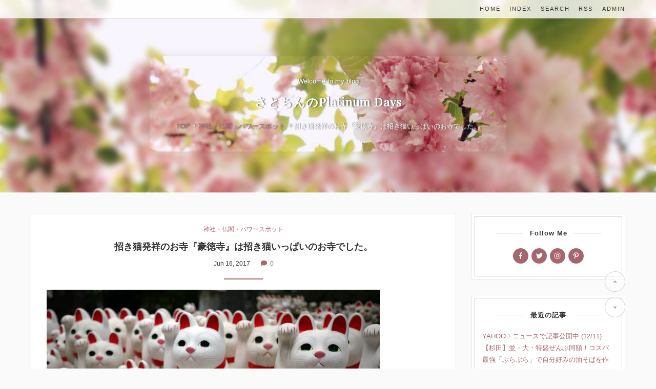

--- FILE ---
content_type: text/html; charset=utf-8
request_url: https://satochinblog.jp/blog-entry-7128.html
body_size: 21395
content:
<!DOCTYPE html>
<html lang="ja">
<head prefix="og: http://ogp.me/ns# fb: http://ogp.me/ns/fb# article: http://ogp.me/ns/article#">
  <meta charset="utf-8">
  <!--[if IE]><meta http-equiv="X-UA-Compatible" content="IE=edge"><![endif]-->
  <meta name="viewport" content="width=device-width, initial-scale=1.0, user-scalable=yes">
  <meta name="format-detection" content="telephone=no">
  <meta name="apple-mobile-web-app-capable" content="yes">
  <meta name="author" content="さとちん">
  <meta property="fb:app_id" content="290292324472569">
      <title>招き猫発祥のお寺『豪徳寺』は招き猫いっぱいのお寺でした。 - 神社・仏閣・パワースポット</title>
  <meta name="description" content="ずっと行ってみたかった招き猫発祥のお寺『豪徳寺』に、ふらりと出かけてきました♪小田急線に豪徳寺駅がありますが、ここからは徒歩15分ほど。実は世田谷線の宮の坂駅が一番近く、徒歩3分ほどで豪徳寺まで行けます。三軒茶屋からレトロな路面電車で宮の坂まで。お子ちゃまなので一番前でずっと眺めていました。料金は一律140円。660円の東急1日フリーパスも使用できるので、フリーパスを買ってちょっと時間があったら寄ってみると...">
  <link rel="canonical" href="https://satochinblog.jp/blog-entry-7128.html">
                
  <link rel="stylesheet" href="https://blog-imgs-150.fc2.com/p/r/o/provisionaldustbox/css/34148.css" media="all">
  <link rel="stylesheet" href="https://fonts.googleapis.com/css?family=Playfair+Display">
  <link rel="alternate" type="application/rss+xml" href="https://satochinblog.jp/?xml" title="RSS">

    <script>function nw(n,e,a,w){var t=new Date,s=24,c=new Date(n,e-1,a,w);36e5*s>t-c&&document.write('<span class="new">New!</span>')}</script>
  <!--▼Googleアクセス解析タグ▼-->
<script>
  (function(i,s,o,g,r,a,m){i['GoogleAnalyticsObject']=r;i[r]=i[r]||function(){
  (i[r].q=i[r].q||[]).push(arguments)},i[r].l=1*new Date();a=s.createElement(o),
  m=s.getElementsByTagName(o)[0];a.async=1;a.src=g;m.parentNode.insertBefore(a,m)
  })(window,document,'script','https://www.google-analytics.com/analytics.js','ga');

  ga('create', 'UA-96998525-1', 'auto');
  ga('send', 'pageview');
</script>
<!--/アクセス解析タグここまで-->
<!--▼GoogleAdSenseタグ▼-->
<script data-ad-client="ca-pub-7052923538423844" async src="https://pagead2.googlesyndication.com/pagead/js/adsbygoogle.js"></script>
<!--/GoogleAdSenseタグここまで-->
<meta property="og:type" content="article">
<meta property="og:url" content="https://satochinblog.jp/blog-entry-7128.html">
<meta property="og:title" content="招き猫発祥のお寺『豪徳寺』は招き猫いっぱいのお寺でした。">
<meta property="og:description" content="ずっと行ってみたかった招き猫発祥のお寺『豪徳寺』に、ふらりと出かけてきました♪小田急線に豪徳寺駅がありますが、ここからは徒歩15分ほど。実は世田谷線の宮の坂駅が一番近く、徒歩3分ほどで豪徳寺まで行けます。三軒茶屋からレトロな路面電車で宮の坂まで。お子ちゃまなので一番前でずっと眺めていました。料金は一律140円。660円の東急1日フリーパスも使用できるので、フリーパスを買ってちょっと時間があったら寄ってみると...">
<meta property="og:image" content="https://blog-imgs-108.fc2.com/p/r/o/provisionaldustbox/P1640827.jpg">
</head>

<body>

<!-- 注)アクセス解析ここから(Google Analyticsはhead終了タグ直前に記載) -->

<!-- [FC2 Analyzer] //analyzer.fc2.com/  -->
<script language="javascript" src="//analyzer5.fc2.com/ana/processor.php?uid=58617" type="text/javascript"></script>
<noscript><div align="right"><img src="//analyzer5.fc2.com/ana/icon.php?uid=58617&ref=&href=&wid=0&hei=0&col=0" /></div></noscript>
<!-- [FC2 Analyzer]  -->
<!-- 注)アクセス解析ここまで -->
<script type="text/javascript" src="http://223657.ranking2.fc2.com/analyze.js" charset="utf-8"></script>
<div id="shadow" style="position:relative;">
<div id="wrapper">
<a name="pagetop"></a>
<!--/アクセスランキング解析タグここまで-->

  <svg xmlns="http://www.w3.org/2000/svg" style="display: none;">
    <defs>
            <symbol id="inline-comment">
        <path d="M256 32C114.6 32 0 125.1 0 240c0 49.6 21.4 95 57 130.7C44.5 421.1 2.7 466 2.2 466.5c-2.2 2.3-2.8 5.7-1.5 8.7S4.8 480 8 480c66.3 0 116-31.8 140.6-51.4 32.7 12.3 69 19.4 107.4 19.4 141.4 0 256-93.1 256-208S397.4 32 256 32z"/>
      </symbol>
            <symbol id="inline-facebook">
        <path d="M76.7 512V283H0v-91h76.7v-71.7C76.7 42.4 124.3 0 193.8 0c33.3 0 61.9 2.5 70.2 3.6V85h-48.2c-37.8 0-45.1 18-45.1 44.3V192H256l-11.7 91h-73.6v229"/>
      </symbol>
      <symbol id="inline-twitter">
        <path d="M459.37 151.716c.325 4.548.325 9.097.325 13.645 0 138.72-105.583 298.558-298.558 298.558-59.452 0-114.68-17.219-161.137-47.106 8.447.974 16.568 1.299 25.34 1.299 49.055 0 94.213-16.568 130.274-44.832-46.132-.975-84.792-31.188-98.112-72.772 6.498.974 12.995 1.624 19.818 1.624 9.421 0 18.843-1.3 27.614-3.573-48.081-9.747-84.143-51.98-84.143-102.985v-1.299c13.969 7.797 30.214 12.67 47.431 13.319-28.264-18.843-46.781-51.005-46.781-87.391 0-19.492 5.197-37.36 14.294-52.954 51.655 63.675 129.3 105.258 216.365 109.807-1.624-7.797-2.599-15.918-2.599-24.04 0-57.828 46.782-104.934 104.934-104.934 30.213 0 57.502 12.67 76.67 33.137 23.715-4.548 46.456-13.32 66.599-25.34-7.798 24.366-24.366 44.833-46.132 57.827 21.117-2.273 41.584-8.122 60.426-16.243-14.292 20.791-32.161 39.308-52.628 54.253z"/>
      </symbol>
      <symbol id="inline-pinterest-p">
        <path d="M204 6.5C101.4 6.5 0 74.9 0 185.6 0 256 39.6 296 63.6 296c9.9 0 15.6-27.6 15.6-35.4 0-9.3-23.7-29.1-23.7-67.8 0-80.4 61.2-137.4 140.4-137.4 68.1 0 118.5 38.7 118.5 109.8 0 53.1-21.3 152.7-90.3 152.7-24.9 0-46.2-18-46.2-43.8 0-37.8 26.4-74.4 26.4-113.4 0-66.2-93.9-54.2-93.9 25.8 0 16.8 2.1 35.4 9.6 50.7-13.8 59.4-42 147.9-42 209.1 0 18.9 2.7 37.5 4.5 56.4 3.4 3.8 1.7 3.4 6.9 1.5 50.4-69 48.6-82.5 71.4-172.8 12.3 23.4 44.1 36 69.3 36 106.2 0 153.9-103.5 153.9-196.8C384 71.3 298.2 6.5 204 6.5z"/>
      </symbol>
      <symbol id="inline-instagram">
        <path d="M224.1 141c-63.6 0-114.9 51.3-114.9 114.9s51.3 114.9 114.9 114.9S339 319.5 339 255.9 287.7 141 224.1 141zm0 189.6c-41.1 0-74.7-33.5-74.7-74.7s33.5-74.7 74.7-74.7 74.7 33.5 74.7 74.7-33.6 74.7-74.7 74.7zm146.4-194.3c0 14.9-12 26.8-26.8 26.8-14.9 0-26.8-12-26.8-26.8s12-26.8 26.8-26.8 26.8 12 26.8 26.8zm76.1 27.2c-1.7-35.9-9.9-67.7-36.2-93.9-26.2-26.2-58-34.4-93.9-36.2-37-2.1-147.9-2.1-184.9 0-35.8 1.7-67.6 9.9-93.9 36.1s-34.4 58-36.2 93.9c-2.1 37-2.1 147.9 0 184.9 1.7 35.9 9.9 67.7 36.2 93.9s58 34.4 93.9 36.2c37 2.1 147.9 2.1 184.9 0 35.9-1.7 67.7-9.9 93.9-36.2 26.2-26.2 34.4-58 36.2-93.9 2.1-37 2.1-147.8 0-184.8zM398.8 388c-7.8 19.6-22.9 34.7-42.6 42.6-29.5 11.7-99.5 9-132.1 9s-102.7 2.6-132.1-9c-19.6-7.8-34.7-22.9-42.6-42.6-11.7-29.5-9-99.5-9-132.1s-2.6-102.7 9-132.1c7.8-19.6 22.9-34.7 42.6-42.6 29.5-11.7 99.5-9 132.1-9s102.7-2.6 132.1 9c19.6 7.8 34.7 22.9 42.6 42.6 11.7 29.5 9 99.5 9 132.1s2.7 102.7-9 132.1z"/>
      </symbol>
      <symbol id="inline-angle-up">
        <path d="M177 159.7l136 136c9.4 9.4 9.4 24.6 0 33.9l-22.6 22.6c-9.4 9.4-24.6 9.4-33.9 0L160 255.9l-96.4 96.4c-9.4 9.4-24.6 9.4-33.9 0L7 329.7c-9.4-9.4-9.4-24.6 0-33.9l136-136c9.4-9.5 24.6-9.5 34-.1z"/>
      </symbol>
      <symbol id="inline-angle-down">
        <path d="M143 352.3L7 216.3c-9.4-9.4-9.4-24.6 0-33.9l22.6-22.6c9.4-9.4 24.6-9.4 33.9 0l96.4 96.4 96.4-96.4c9.4-9.4 24.6-9.4 33.9 0l22.6 22.6c9.4 9.4 9.4 24.6 0 33.9l-136 136c-9.2 9.4-24.4 9.4-33.8 0z"/>
      </symbol>
            <symbol id="inline-sync">
        <path d="M370.72 133.28C339.458 104.008 298.888 87.962 255.848 88c-77.458.068-144.328 53.178-162.791 126.85-1.344 5.363-6.122 9.15-11.651 9.15H24.103c-7.498 0-13.194-6.807-11.807-14.176C33.933 94.924 134.813 8 256 8c66.448 0 126.791 26.136 171.315 68.685L463.03 40.97C478.149 25.851 504 36.559 504 57.941V192c0 13.255-10.745 24-24 24H345.941c-21.382 0-32.09-25.851-16.971-40.971l41.75-41.749zM32 296h134.059c21.382 0 32.09 25.851 16.971 40.971l-41.75 41.75c31.262 29.273 71.835 45.319 114.876 45.28 77.418-.07 144.315-53.144 162.787-126.849 1.344-5.363 6.122-9.15 11.651-9.15h57.304c7.498 0 13.194 6.807 11.807 14.176C478.067 417.076 377.187 504 256 504c-66.448 0-126.791-26.136-171.315-68.685L48.97 471.03C33.851 486.149 8 475.441 8 454.059V320c0-13.255 10.745-24 24-24z"/>
      </symbol>
                              <symbol id="inline-caret-right">
        <path d="M0 384.662V127.338c0-17.818 21.543-26.741 34.142-14.142l128.662 128.662c7.81 7.81 7.81 20.474 0 28.284L34.142 398.804C21.543 411.404 0 402.48 0 384.662z"/>
      </symbol>
      <symbol id="inline-caret-left">
        <path d="M192 127.338v257.324c0 17.818-21.543 26.741-34.142 14.142L29.196 270.142c-7.81-7.81-7.81-20.474 0-28.284l128.662-128.662c12.599-12.6 34.142-3.676 34.142 14.142z"/>
      </symbol>
      <symbol id="inline-arrow-up">
        <path d="M34.9 289.5l-22.2-22.2c-9.4-9.4-9.4-24.6 0-33.9L207 39c9.4-9.4 24.6-9.4 33.9 0l194.3 194.3c9.4 9.4 9.4 24.6 0 33.9L413 289.4c-9.5 9.5-25 9.3-34.3-.4L264 168.6V456c0 13.3-10.7 24-24 24h-32c-13.3 0-24-10.7-24-24V168.6L69.2 289.1c-9.3 9.8-24.8 10-34.3.4z"/>
      </symbol>
      <symbol id="inline-arrow-down">
        <path d="M413.1 222.5l22.2 22.2c9.4 9.4 9.4 24.6 0 33.9L241 473c-9.4 9.4-24.6 9.4-33.9 0L12.7 278.6c-9.4-9.4-9.4-24.6 0-33.9l22.2-22.2c9.5-9.5 25-9.3 34.3.4L184 343.4V56c0-13.3 10.7-24 24-24h32c13.3 0 24 10.7 24 24v287.4l114.8-120.5c9.3-9.8 24.8-10 34.3-.4z"/>
      </symbol>
      <symbol id="inline-tag">
        <path d="M0 252.118V48C0 21.49 21.49 0 48 0h204.118a48 48 0 0 1 33.941 14.059l211.882 211.882c18.745 18.745 18.745 49.137 0 67.882L293.823 497.941c-18.745 18.745-49.137 18.745-67.882 0L14.059 286.059A48 48 0 0 1 0 252.118zM112 64c-26.51 0-48 21.49-48 48s21.49 48 48 48 48-21.49 48-48-21.49-48-48-48z"/>
      </symbol>
      <symbol id="inline-flag">
        <path d="M336.174 80c-49.132 0-93.305-32-161.913-32-31.301 0-58.303 6.482-80.721 15.168a48.04 48.04 0 0 0 2.142-20.727C93.067 19.575 74.167 1.594 51.201.104 23.242-1.71 0 20.431 0 48c0 17.764 9.657 33.262 24 41.562V496c0 8.837 7.163 16 16 16h16c8.837 0 16-7.163 16-16v-83.443C109.869 395.28 143.259 384 199.826 384c49.132 0 93.305 32 161.913 32 58.479 0 101.972-22.617 128.548-39.981C503.846 367.161 512 352.051 512 335.855V95.937c0-34.459-35.264-57.768-66.904-44.117C409.193 67.309 371.641 80 336.174 80zM464 336c-21.783 15.412-60.824 32-102.261 32-59.945 0-102.002-32-161.913-32-43.361 0-96.379 9.403-127.826 24V128c21.784-15.412 60.824-32 102.261-32 59.945 0 102.002 32 161.913 32 43.271 0 96.32-17.366 127.826-32v240z"/>
      </symbol>
      <symbol id="inline-user">
        <path d="M256 288c79.5 0 144-64.5 144-144S335.5 0 256 0 112 64.5 112 144s64.5 144 144 144zm128 32h-55.1c-22.2 10.2-46.9 16-72.9 16s-50.6-5.8-72.9-16H128C57.3 320 0 377.3 0 448v16c0 26.5 21.5 48 48 48h416c26.5 0 48-21.5 48-48v-16c0-70.7-57.3-128-128-128z"/>
      </symbol>
      <symbol id="inline-pencil">
        <path d="M497.9 142.1l-46.1 46.1c-4.7 4.7-12.3 4.7-17 0l-111-111c-4.7-4.7-4.7-12.3 0-17l46.1-46.1c18.7-18.7 49.1-18.7 67.9 0l60.1 60.1c18.8 18.7 18.8 49.1 0 67.9zM284.2 99.8L21.6 362.4.4 483.9c-2.9 16.4 11.4 30.6 27.8 27.8l121.5-21.3 262.6-262.6c4.7-4.7 4.7-12.3 0-17l-111-111c-4.8-4.7-12.4-4.7-17.1 0zM124.1 339.9c-5.5-5.5-5.5-14.3 0-19.8l154-154c5.5-5.5 14.3-5.5 19.8 0s5.5 14.3 0 19.8l-154 154c-5.5 5.5-14.3 5.5-19.8 0zM88 424h48v36.3l-64.5 11.3-31.1-31.1L51.7 376H88v48z"/>
      </symbol>
      <symbol id="inline-link">
        <path d="M326.612 185.391c59.747 59.809 58.927 155.698.36 214.59-.11.12-.24.25-.36.37l-67.2 67.2c-59.27 59.27-155.699 59.262-214.96 0-59.27-59.26-59.27-155.7 0-214.96l37.106-37.106c9.84-9.84 26.786-3.3 27.294 10.606.648 17.722 3.826 35.527 9.69 52.721 1.986 5.822.567 12.262-3.783 16.612l-13.087 13.087c-28.026 28.026-28.905 73.66-1.155 101.96 28.024 28.579 74.086 28.749 102.325.51l67.2-67.19c28.191-28.191 28.073-73.757 0-101.83-3.701-3.694-7.429-6.564-10.341-8.569a16.037 16.037 0 0 1-6.947-12.606c-.396-10.567 3.348-21.456 11.698-29.806l21.054-21.055c5.521-5.521 14.182-6.199 20.584-1.731a152.482 152.482 0 0 1 20.522 17.197zM467.547 44.449c-59.261-59.262-155.69-59.27-214.96 0l-67.2 67.2c-.12.12-.25.25-.36.37-58.566 58.892-59.387 154.781.36 214.59a152.454 152.454 0 0 0 20.521 17.196c6.402 4.468 15.064 3.789 20.584-1.731l21.054-21.055c8.35-8.35 12.094-19.239 11.698-29.806a16.037 16.037 0 0 0-6.947-12.606c-2.912-2.005-6.64-4.875-10.341-8.569-28.073-28.073-28.191-73.639 0-101.83l67.2-67.19c28.239-28.239 74.3-28.069 102.325.51 27.75 28.3 26.872 73.934-1.155 101.96l-13.087 13.087c-4.35 4.35-5.769 10.79-3.783 16.612 5.864 17.194 9.042 34.999 9.69 52.721.509 13.906 17.454 20.446 27.294 10.606l37.106-37.106c59.271-59.259 59.271-155.699.001-214.959z"/>
      </symbol>
          </defs>
  </svg>

  <div id="wrapper">

    <!-- ヘッダー -->
    <header id="header-banner">
      <div id="blog-name-container">
      <div id="blog-name-wrapper">
        <p id="welcome">Welcome to my blog</p>
        <div id="blog-title">
          <a href="https://satochinblog.jp/">さとちんのPlatinum Days</a>
        </div>
                <!-- パンくずリスト -->
                <ol id="breadcrumbs">
          <li><a href="https://satochinblog.jp/" title="TOPページへ">TOP</a><span>&rsaquo;</span>
          <li><a href="/blog-category-89.html">神社・仏閣・パワースポット</a><span>&rsaquo;</span>
          <li>招き猫発祥のお寺『豪徳寺』は招き猫いっぱいのお寺でした。        </ol>
                                                                <!-- パンくずリストここまで -->
      </div>
      </div>
    </header>
    <!-- ヘッダーここまで -->

    <!-- グローバルナビゲーション -->
    <div class="navi-menu">
      <div id="navi-sizing">
        <div class="mobile-toggle">
          <span></span>
          <span></span>
          <span></span>
        </div>
        <nav class="sp-navi">
          <ul id="navi-list">
            <li><a href="https://satochinblog.jp/">HOME</a>
            <li><a href="https://satochinblog.jp/archives.html">INDEX</a>
            <li><label for="modal-trigger" id="modal-trigger-label">SEARCH</label>
            <li class="sp-hide"><a href="https://satochinblog.jp/?xml" target="_blank" rel="noopener noreferrer">RSS</a>
            <!--<li class="pc-hide"><a href="https://satochinblog.jp/?sp">MOBILE</a> 注)スマホ版誘導必要な方コメント削除(非推奨) -->
            <li><a href="https://admin.blog.fc2.com/control.php">ADMIN</a>
          </ul>
        </nav>
      </div>
    </div>
    <!-- グローバルナビゲーションここまで -->

    <div id="float-container">
      <main id="primary">
        <div id="main-fit-wrapper">
          <div id="main-reserve">

            <!-- トップページ -->
                        <!-- トップページここまで -->

            <!-- 個別記事 -->
                        <article class="main-body">
              <header id="entry-header">
                <div id="entry-category">
                  <a href="/blog-category-89.html">神社・仏閣・パワースポット</a>
                </div>
                <h1 id="entry-title">
                  招き猫発祥のお寺『豪徳寺』は招き猫いっぱいのお寺でした。<script>nw('2017','06','16','15')</script>
                </h1>
                <div id="entry-header-info">
                  <time id="entry-datetime" datetime="2017-06-16T15:41:49+09:00">
                    Jun&nbsp;16,&nbsp;2017                  </time>
                  <div id="cm-and-tb">
                                        <a href="#community"><svg class="svg-inline svg-inline-comment" viewBox="0 0 512 512" role="img"><use xlink:href="#inline-comment"></use></svg>0</a>
                                                          </div>
                </div>
              </header>
              <div id="inner-contents">
                <a href="https://blog-imgs-108.fc2.com/p/r/o/provisionaldustbox/P1640827.jpg" target="_blank"><img src="https://blog-imgs-108.fc2.com/p/r/o/provisionaldustbox/P1640827.jpg" alt="豪徳寺" border="0" width="650" height="487" /></a><br>ずっと行ってみたかった招き猫発祥のお寺『豪徳寺』に、ふらりと出かけてきました♪<br><br><a href="https://blog-imgs-108.fc2.com/p/r/o/provisionaldustbox/P1640787.jpg" target="_blank"><img src="https://blog-imgs-108.fc2.com/p/r/o/provisionaldustbox/P1640787.jpg" alt="豪徳寺" border="0" width="650" height="487" /></a><br>小田急線に豪徳寺駅がありますが、ここからは徒歩15分ほど。<br>実は世田谷線の宮の坂駅が一番近く、徒歩3分ほどで豪徳寺まで行けます。<br><br><a href="https://blog-imgs-108.fc2.com/p/r/o/provisionaldustbox/P1640792.jpg" target="_blank"><img src="https://blog-imgs-108.fc2.com/p/r/o/provisionaldustbox/P1640792.jpg" alt="豪徳寺" border="0" width="650" height="487" /></a><br>三軒茶屋からレトロな路面電車で宮の坂まで。<br><br><a href="https://blog-imgs-108.fc2.com/p/r/o/provisionaldustbox/P1640795.jpg" target="_blank"><img src="https://blog-imgs-108.fc2.com/p/r/o/provisionaldustbox/P1640795.jpg" alt="豪徳寺" border="0" width="650" height="487" /></a><br>お子ちゃまなので一番前でずっと眺めていました。<br>料金は一律140円。<br>660円の東急1日フリーパスも使用できるので、フリーパスを買ってちょっと時間があったら寄ってみるといいかも。<br><br>宮の坂は以前お仕事でよく利用した駅です。その時は「豪徳寺」のことを知りませんでした。しかも用事があったのは「豪徳寺」と反対方向だったし。<br>10年以上ぶりに降りた駅です。                                <div id="postscript">
                  <a href="https://blog-imgs-108.fc2.com/p/r/o/provisionaldustbox/P1640802.jpg" target="_blank"><img src="https://blog-imgs-108.fc2.com/p/r/o/provisionaldustbox/P1640802.jpg" alt="豪徳寺" border="0" width="650" height="487" /></a><br>駅からは迷わなければ3分ほどです。私は10分ほど迷いました。迷うような道じゃないのに…。線路沿いにゆけばたどりつきます。<br><br><a href="https://blog-imgs-108.fc2.com/p/r/o/provisionaldustbox/P1640806.jpg" target="_blank"><img src="https://blog-imgs-108.fc2.com/p/r/o/provisionaldustbox/P1640806.jpg" alt="豪徳寺" border="0" width="650" height="487" /></a><br>大きなお寺です。<br><br><a href="https://blog-imgs-108.fc2.com/p/r/o/provisionaldustbox/P1640810.jpg" target="_blank"><img src="https://blog-imgs-108.fc2.com/p/r/o/provisionaldustbox/P1640810.jpg" alt="豪徳寺" border="0" width="650" height="487" /></a><br><br><a href="https://blog-imgs-108.fc2.com/p/r/o/provisionaldustbox/P1640811.jpg" target="_blank"><img src="https://blog-imgs-108.fc2.com/p/r/o/provisionaldustbox/P1640811.jpg" alt="豪徳寺" border="0" width="650" height="487" /></a><br>青もみじもまぶしく、都内とは思えない落ち着いた雰囲気です。<br><br><a href="https://blog-imgs-108.fc2.com/p/r/o/provisionaldustbox/P1640814.jpg" target="_blank"><img src="https://blog-imgs-108.fc2.com/p/r/o/provisionaldustbox/P1640814.jpg" alt="豪徳寺" border="0" width="650" height="487" /></a><br>きれいな三重塔もありました。建設されたばかりのようです。この三重塔にも招き猫が彫られていることを帰ってから知りました！！見逃した！！<br><br>御朱印をもらったら境内の招福猫奉納所に招き猫を見に行きました。<br><a href="https://blog-imgs-108.fc2.com/p/r/o/provisionaldustbox/P1640836.jpg" target="_blank"><img src="https://blog-imgs-108.fc2.com/p/r/o/provisionaldustbox/P1640836.jpg" alt="豪徳寺" border="0" width="487" height="650" /></a><br><br>圧巻！！<br><br><a href="https://blog-imgs-108.fc2.com/p/r/o/provisionaldustbox/P1640826.jpg" target="_blank"><img src="https://blog-imgs-108.fc2.com/p/r/o/provisionaldustbox/P1640826.jpg" alt="豪徳寺" border="0" width="650" height="487" /></a><br><br><a href="https://blog-imgs-108.fc2.com/p/r/o/provisionaldustbox/P1640825.jpg" target="_blank"><img src="https://blog-imgs-108.fc2.com/p/r/o/provisionaldustbox/P1640825.jpg" alt="豪徳寺" border="0" width="650" height="487" /></a><br><br><a href="https://blog-imgs-108.fc2.com/p/r/o/provisionaldustbox/P1640823.jpg" target="_blank"><img src="https://blog-imgs-108.fc2.com/p/r/o/provisionaldustbox/P1640823.jpg" alt="豪徳寺" border="0" width="650" height="487" /></a><br><br><a href="https://blog-imgs-108.fc2.com/p/r/o/provisionaldustbox/P1640830.jpg" target="_blank"><img src="https://blog-imgs-108.fc2.com/p/r/o/provisionaldustbox/P1640830.jpg" alt="豪徳寺" border="0" width="650" height="487" /></a><br><br><a href="https://blog-imgs-108.fc2.com/p/r/o/provisionaldustbox/P1640835.jpg" target="_blank"><img src="https://blog-imgs-108.fc2.com/p/r/o/provisionaldustbox/P1640835.jpg" alt="豪徳寺" border="0" width="650" height="487" /></a><br><br>ほんのちょっとのスペースにも招き猫が。<br><a href="https://blog-imgs-108.fc2.com/p/r/o/provisionaldustbox/P1640843.jpg" target="_blank"><img src="https://blog-imgs-108.fc2.com/p/r/o/provisionaldustbox/P1640843.jpg" alt="豪徳寺" border="0" width="650" height="487" /></a><br><br>招き猫由来のお寺のいわれは…<br>彦根藩主井伊直孝が鷹狩の帰りに豪徳寺の前を通ると、寺の飼い猫が手招きをしたので、ここで一休みをしたところ、急に空模様が悪くなり雷雨となりました。猫が招いてくれたおかげで雨にぬれずに済んだと喜ん井伊直孝は、ここを井伊家の菩提寺し、境内には猫を祀った「招福猫奉納所」が設置されました。<br>滋賀県のゆるキャラひこにゃんのモデルは、こちらのお寺の飼い猫だそうですよ。<br>招き猫の伝承は日本各地にあって、どこが発祥の地かというのも実はハッキリしないのですが、もとは貧しいお寺だった豪徳寺が飼い猫のお陰で、立派なお寺になっていますから、こちらの猫ちゃんはちゃんと福を招いていますよね。<br><br>実は猫が耳の後ろを毛づくろいをしていたのを、直孝が勝手に手招きをしていると思ったとも言われていますが、お寺的には結果オーライです。<br><br>奉納されている招き猫はお寺でいただくことができます。小さいのは300円から。<br><br>商店街には招き猫がたくさんいるそうなので、今度は時間のある時にゆっくりまわってみたいです。<br><br><span style="color:#FF6600"><strong>豪徳寺</strong><br>〒154-0021 東京都世田谷区豪徳寺2−24−7<br>03-3426-1437</span><div class="fc2_footer" style="text-align:left;vertical-align:middle;height:auto;">

<div class="fc2button-twitter" style="vertical-align:top;border:none;margin-right:2px;display:inline-block;*display:inline;">
<a href="https://twitter.com/share" class="twitter-share-button" data-url="https://satochinblog.jp/blog-entry-7128.html" data-text="招き猫発祥のお寺『豪徳寺』は招き猫いっぱいのお寺でした。" data-size="" data-lang="ja">Tweet</a>
<script type="text/javascript" charset="utf-8" src="https://platform.twitter.com/widgets.js"></script>
</div><div class="fc2button-facebook" style="vertical-align:top;border:none;display:inline-block;*display:inline;*margin-right:5px;">
<iframe src="https://www.facebook.com/plugins/like.php?href=https%3A%2F%2Fsatochinblog.jp%2Fblog-entry-7128.html&amp;layout=button_count&amp;width=105&amp;share=0&amp;action=like&amp;height=21&amp;locale=ja_JP&amp;appId=" width="105" height="21" style="border:none; overflow:hidden;" scrolling="no" frameborder="0" allowfullscreen="true" allow="autoplay; clipboard-write; encrypted-media; picture-in-picture; web-share"></iframe>
</div>

</div>


<dl class="relate_dl fc2relate_entry_thumbnail_off">
	<dt class="relate_dt">関連記事</dt>
	<dd class="relate_dd">
		<ul class="relate_ul">
								<li class="relate_li">
				<a href="/blog-entry-7656.html">
					三重県伊勢　女性の願いを必ずひとつ叶えてくれる石神さん				</a>
			</li>
											<li class="relate_li">
				<a href="/blog-entry-7533.html">
					福岡県宗像市　世界遺産のまちをめぐる1泊2日の旅にでかけてきました。				</a>
			</li>
											<li class="relate_li_nolink">
				招き猫発祥のお寺『豪徳寺』は招き猫いっぱいのお寺でした。			</li>

											<li class="relate_li">
				<a href="/blog-entry-7111.html">
					全国唯一の方位除・八方除の守護神『寒川神社』に行ってきました。				</a>
			</li>
											<li class="relate_li">
				<a href="/blog-entry-7108.html">
					就活と資格取得にご利益あり！関東ではここだけ『前鳥神社』＠平塚				</a>
			</li>
							</ul>
	</dd>
</dl>

                </div>
                                              </div>
              <footer id="entry-footer">
                <ul id="entry-footer-sns">
                  <li><a id="e-facebook" href="https://www.facebook.com/sharer.php?u=https://satochinblog.jp/blog-entry-7128.html&amp;t=%E6%8B%9B%E3%81%8D%E7%8C%AB%E7%99%BA%E7%A5%A5%E3%81%AE%E3%81%8A%E5%AF%BA%E3%80%8E%E8%B1%AA%E5%BE%B3%E5%AF%BA%E3%80%8F%E3%81%AF%E6%8B%9B%E3%81%8D%E7%8C%AB%E3%81%84%E3%81%A3%E3%81%B1%E3%81%84%E3%81%AE%E3%81%8A%E5%AF%BA%E3%81%A7%E3%81%97%E3%81%9F%E3%80%82" target="_blank" rel="noopener noreferrer" title="Share on Facebook"><svg class="svg-inline svg-inline-facebook" viewBox="0 0 264 512" role="img"><use xlink:href="#inline-facebook"></use></svg></a>
                  <li><a id="e-twitter" href="https://twitter.com/intent/tweet?url=https://satochinblog.jp/blog-entry-7128.html&amp;text=%E6%8B%9B%E3%81%8D%E7%8C%AB%E7%99%BA%E7%A5%A5%E3%81%AE%E3%81%8A%E5%AF%BA%E3%80%8E%E8%B1%AA%E5%BE%B3%E5%AF%BA%E3%80%8F%E3%81%AF%E6%8B%9B%E3%81%8D%E7%8C%AB%E3%81%84%E3%81%A3%E3%81%B1%E3%81%84%E3%81%AE%E3%81%8A%E5%AF%BA%E3%81%A7%E3%81%97%E3%81%9F%E3%80%82" target="_blank" rel="noopener noreferrer" title="Tweet on Twitter"><svg class="svg-inline svg-inline-twitter" viewBox="0 0 512 512" role="img"><use xlink:href="#inline-twitter"></use></svg></a>
                  <li><a id="e-pinterest" href="https://www.pinterest.com/pin/create/button/?url=https://satochinblog.jp/blog-entry-7128.html&amp;media=https://blog-imgs-108.fc2.com/p/r/o/provisionaldustbox/P1640827.jpg&amp;description=%E6%8B%9B%E3%81%8D%E7%8C%AB%E7%99%BA%E7%A5%A5%E3%81%AE%E3%81%8A%E5%AF%BA%E3%80%8E%E8%B1%AA%E5%BE%B3%E5%AF%BA%E3%80%8F%E3%81%AF%E6%8B%9B%E3%81%8D%E7%8C%AB%E3%81%84%E3%81%A3%E3%81%B1%E3%81%84%E3%81%AE%E3%81%8A%E5%AF%BA%E3%81%A7%E3%81%97%E3%81%9F%E3%80%82" target="_blank" rel="noopener noreferrer" title="Pin it on Pinterest"><svg class="svg-inline svg-inline-pinterest-p" viewBox="0 0 384 512" role="img"><use xlink:href="#inline-pinterest-p"></use></svg></a>
                  <li><a id="e-hatena" href="http://b.hatena.ne.jp/add?mode=confirm&url=https://satochinblog.jp/blog-entry-7128.html" target="_blank" title="Share on Hatena bookmark"><span class="hatena">B!</span></a>
                  <li><a id="e-pencil" href="https://admin.blog.fc2.com/control.php?mode=editor&amp;process=load&amp;eno=7128" target="_blank" rel="noopener noreferrer" title="Only for admin"><svg class="svg-inline svg-inline-pencil" viewBox="0 0 512 512" role="img"><use xlink:href="#inline-pencil"></use></svg></a>
                </ul>
              </footer>
            </article>                        <!-- 個別記事ここまで -->

            <!-- コメント関連 -->
                        <!-- コメント一覧 -->
            <article id="comment-top">
              <h3 class="another-title">
                0&nbsp;Comments
              </h3>
              <div class="comment-number comment-number0">
                There are no comments yet.
              </div>
                          </article>
            <!-- コメント一覧ここまで -->

            <!-- コメント投稿ここから -->
            <article id="community">
              <div class="main-body">
                <h3 class="another-title">Leave a reply</h3>
                <div class="contents">
                  <form action="https://satochinblog.jp/blog-entry-7128.html" method="post" name="comment_form" id="comment_form">
                    <div>
                      <input type="hidden" name="mode" value="regist">
                      <input type="hidden" name="comment[no]" value="7128">
                    </div>
                    <div id="left-half">
                      <input id="name" type="text" name="comment[name]" value="" placeholder="Name">
                    </div><div id="right-half">
                      <input id="subject" type="text" name="comment[title]" placeholder="Title" value="" onblur="if(this.value == '') this.value='No title';" onfocus="if(this.value == 'No title') this.value='';">
                    </div>
                    <div>
                      <input id="url" type="text" name="comment[url]" value="" placeholder="Website">
                    </div>
                    <div>
                      <script src="https://static.fc2.com/js/blog/view/comment/comment_toolbar_ja.min.js?2017040501"></script>
                      <textarea id="comment" cols="50" rows="10" name="comment[body]" placeholder="Add your comment"></textarea>
                    </div>
                    <div>
                      <input id="password" type="password" name="comment[pass]" placeholder="Password">
                    </div>
                    <div id="no-p">
                      <input id="himitu" type="checkbox" name="comment[himitu]">
                      <label for="himitu">Secret</label>
                    </div>
                    <button id="sendbtn" type="submit" form="comment_form" value="Send">Send</button>
                  </form>
                </div>
              </div>
            </article>
            <!-- コメント投稿ここまで -->
                        <!-- コメント関連ここまで -->

            <!-- トラックバックここから -->
                        <!-- トラックバックここまで -->

            <!-- コメント編集ここから -->
                        <!-- コメント編集ここまで -->

            <!-- 全記事リスト(index) -->
                        <!-- 全記事リスト(index)ここまで -->

            <!-- 検索結果 -->
                        <!-- 検索結果ここまで -->

            <!-- 汎用ページナビここから -->
                        <!-- 汎用ページナビここまで -->

            <!-- 個別記事用ページナビここから -->
                        <ul id="posted-pager">
              <li id="prev-entry">
                                <a href="https://satochinblog.jp/blog-entry-7129.html" id="prev-a">
                  <div id="preventry-text"><svg class="svg-inline svg-inline-caret-left" viewBox="0 0 192 512" role="img"><use xlink:href="#inline-caret-left"></use></svg>Prev entry</div>
                  <div id="preventry-title">5000円で比内地鶏を満喫！！『比内地鶏 個室居酒屋 黒瀬』＠町田</div>
                </a>
                              <li id="next-entry">
                                <a href="https://satochinblog.jp/blog-entry-7127.html" id="next-a">
                  <div id="nextentry-text">Next entry<svg class="svg-inline svg-inline-caret-right" viewBox="0 0 192 512" role="img"><use xlink:href="#inline-caret-right"></use></svg></div>
                  <div id="nextentry-title">これはうまい！あんかけ焼きそばを玉子でとじたチャ～ボン♪『多福桜』＠川崎</div>
                </a>
                            </ul>
                        <!-- 個別記事用ページナビここまで -->

            <!-- 全記事リストページナビ -->
                        <!-- 全記事リストページナビここまで -->

          </div>
        </div>
      </main>

      <aside id="secondary">
        <div id="aside-fit-wrapper">
          <div id="reserve">
            <!-- SNSリンク不要の方ここから削除 -->
            <section class="side-menu">
              <h4><span>Follow Me</span></h4>
              <ul id="sns-ul">
                <li><a id="s-facebook" href="#" target="_blank" rel="noopener noreferrer"><svg class="svg-inline svg-inline-facebook" viewBox="0 0 264 512" role="img"><use xlink:href="#inline-facebook"></use></svg></a><!-- 注)リンク不要な方行単位削除 リンクする方は#を消去してアドレス入力 -->
                <li><a id="s-twitter" href="#" target="_blank" rel="noopener noreferrer"><svg class="svg-inline svg-inline-twitter" viewBox="0 0 512 512" role="img"><use xlink:href="#inline-twitter"></use></svg></a>
                <li><a id="s-instagram" href="#" target="_blank" rel="noopener noreferrer"><svg class="svg-inline svg-inline-instagram" viewBox="0 0 512 512" role="img"><use xlink:href="#inline-instagram"></use></svg></a>
                <li><a id="s-pinterest" href="#" target="_blank" rel="noopener noreferrer"><svg class="svg-inline svg-inline-pinterest-p" viewBox="0 0 384 512" role="img"><use xlink:href="#inline-pinterest-p"></use></svg></a>
              </ul>
            </section>
            <!-- SNSリンク不要の方ここまで削除 -->
            
            <section class="side-menu">
              <h4><span>最近の記事</span></h4>
                            <div class="sidebar-style"><ul>
<li style="text-align:left">
<a href="https://satochinblog.jp/blog-entry-9740.html" title="YAHOO！ニュースで記事公開中">YAHOO！ニュースで記事公開中 (12/11)</a>
</li><li style="text-align:left">
<a href="https://satochinblog.jp/blog-entry-9739.html" title="【杉田】並・大・特盛ぜんぶ同額！コスパ最強「ぶらぶら」で自分好みの油そばを作る">【杉田】並・大・特盛ぜんぶ同額！コスパ最強「ぶらぶら」で自分好みの油そばを作る (11/06)</a>
</li><li style="text-align:left">
<a href="https://satochinblog.jp/blog-entry-9738.html" title="【溝の口】南口から徒歩３分！サクッと焼き肉にちょうどいいお店「焼肉ホルモン やおき」">【溝の口】南口から徒歩３分！サクッと焼き肉にちょうどいいお店「焼肉ホルモン やおき」 (10/31)</a>
</li><li style="text-align:left">
<a href="https://satochinblog.jp/blog-entry-9737.html" title="《PR》 ガストンルーガで旅行中♪">《PR》 ガストンルーガで旅行中♪ (10/18)</a>
</li><li style="text-align:left">
<a href="https://satochinblog.jp/blog-entry-9736.html" title="【渋谷】喧騒を忘れて。大人が選ぶ隠れ家「鮨 神南」">【渋谷】喧騒を忘れて。大人が選ぶ隠れ家「鮨 神南」 (08/27)</a>
</li><li style="text-align:left">
<a href="https://satochinblog.jp/blog-entry-9735.html" title="【恵比寿】海外経験豊富な大将が魅せる、国際派鮨「鮨 侑じ」">【恵比寿】海外経験豊富な大将が魅せる、国際派鮨「鮨 侑じ」 (08/05)</a>
</li><li style="text-align:left">
<a href="https://satochinblog.jp/blog-entry-9733.html" title="【代官山】もつが苦手な私も感動のおいしさ！もつ焼き「のんき」">【代官山】もつが苦手な私も感動のおいしさ！もつ焼き「のんき」 (07/21)</a>
</li><li style="text-align:left">
<a href="https://satochinblog.jp/blog-entry-9732.html" title="【虎ノ門】大人の焼き鳥をペアリングでいただく「焼き鳥 野乃鳥 幻鳥」">【虎ノ門】大人の焼き鳥をペアリングでいただく「焼き鳥 野乃鳥 幻鳥」 (07/10)</a>
</li><li style="text-align:left">
<a href="https://satochinblog.jp/blog-entry-9730.html" title="人生初ハワイ！　長い長い1日目　後半">人生初ハワイ！　長い長い1日目　後半 (07/03)</a>
</li><li style="text-align:left">
<a href="https://satochinblog.jp/blog-entry-9729.html" title="人生初ハワイ！　長い長い1日目　前半">人生初ハワイ！　長い長い1日目　前半 (07/03)</a>
</li><li style="text-align:left">
<a href="https://satochinblog.jp/blog-entry-9728.html" title="【横浜】青葉台の人気店「うしこぞう」で父の日焼肉">【横浜】青葉台の人気店「うしこぞう」で父の日焼肉 (06/15)</a>
</li><li style="text-align:left">
<a href="https://satochinblog.jp/blog-entry-9727.html" title="【横浜】横浜の多国籍な居酒屋で万博のみ">【横浜】横浜の多国籍な居酒屋で万博のみ (05/04)</a>
</li><li style="text-align:left">
<a href="https://satochinblog.jp/blog-entry-9726.html" title="【三軒茶屋】都内初出店のパンケーキバーガーを食べてみた！">【三軒茶屋】都内初出店のパンケーキバーガーを食べてみた！ (05/01)</a>
</li><li style="text-align:left">
<a href="https://satochinblog.jp/blog-entry-9725.html" title="【川崎】ディープな溝の口西口商店街で金運つくねをいただく！">【川崎】ディープな溝の口西口商店街で金運つくねをいただく！ (05/01)</a>
</li><li style="text-align:left">
<a href="https://satochinblog.jp/blog-entry-9723.html" title="タビィが虹の橋を渡りました。">タビィが虹の橋を渡りました。 (04/18)</a>
</li></ul></div>
                            <div class="sidebar-style"><br><br><a href="https://satochinblog.jp/blog-entry-8884.html" target="_blank">
さとちんの詳しいプロフィールはこちら⇒☆</a><br><br>
こちらでライターもしています。

<br><br>
<a href="https://news.yahoo.co.jp/expert/creators/satochin" target="_blank"><img src="https://blog-imgs-169.fc2.com/p/r/o/provisionaldustbox/yahoonews.png" alt="Yahoo!JAPANニュース" border="0" width="200" /></a>
<br><br>
<a href="https://onsen.nifty.com/onsen-matome/writer/210520416075/" target="_blank"><img src="https://blog-imgs-150.fc2.com/p/r/o/provisionaldustbox/niftyonsenb.png" alt="ニフティ温泉" border="0" width="200"/></a>
<br><br>
<a href="https://www.bushikaku.net/bustrip/" target="_blank"><img src="https://blog-imgs-142.fc2.com/p/r/o/provisionaldustbox/bustrip.png" alt="バスとりっぷ" border="0" width="200" /></a>
<br><br>
<a href="http://guide.travel.co.jp/" target="_blank"><img src="https://blog-imgs-123.fc2.com/p/r/o/provisionaldustbox/tabi-no.jpg" alt="LINEトラベルjp" border="0" width="80" height="80" />　　トラベルjp</a>
<br><br>
フォローしてね♪
<a href="https://www.instagram.com/satochin0212/" target="_blank"><img src="https://blog-imgs-125.fc2.com/p/r/o/provisionaldustbox/insta.jpg" alt="インスタグラム" border="0" width="100" height="50" /></a>
<br>
<br>
<a href="https://blog.fc2.com/contents/recommend/genre7" target="_blank"><img src="https://blog-imgs-113.fc2.com/p/r/o/provisionaldustbox/recommend_bnr03.png" alt="FC2オススメブログ" border="0" width="200" /></a></div>
                          </section>
            
            <section class="side-menu">
              <h4><span>カテゴリー</span></h4>
                            <div class="sidebar-style"><ul>
<li style="text-align:left"><a href="https://satochinblog.jp/blog-category-16.html" title="グルメ">グルメ (3109)</a></li><li style="text-align:left"><a href="https://satochinblog.jp/blog-category-76.html" title="海鮮丼">海鮮丼 (366)</a></li><li style="text-align:left"><a href="https://satochinblog.jp/blog-category-90.html" title=" プレミアム"> プレミアム (169)</a></li><li style="text-align:left"><a href="https://satochinblog.jp/blog-category-54.html" title="ブッフェ＆バイキング">ブッフェ＆バイキング (86)</a></li><li style="text-align:left"><a href="https://satochinblog.jp/blog-category-53.html" title="飲み会">飲み会 (283)</a></li><li style="text-align:left"><a href="https://satochinblog.jp/blog-category-52.html" title="ランチ">ランチ (413)</a></li><li style="text-align:left"><a href="https://satochinblog.jp/blog-category-63.html" title="ラーメン">ラーメン (128)</a></li><li style="text-align:left"><a href="https://satochinblog.jp/blog-category-147.html" title="テイクアウト・通販">テイクアウト・通販 (19)</a></li><li style="text-align:left"><a href="https://satochinblog.jp/blog-category-83.html" title="おうちご飯">おうちご飯 (55)</a></li><li style="text-align:left"><a href="https://satochinblog.jp/blog-category-20.html" title="お弁当">お弁当 (388)</a></li><li style="text-align:left"><a href="https://satochinblog.jp/blog-category-85.html" title="グルメ　駅弁・空弁">グルメ　駅弁・空弁 (25)</a></li><li style="text-align:left"><a href="https://satochinblog.jp/blog-category-196.html" title="2025年6月　ハワイ">2025年6月　ハワイ (2)</a></li><li style="text-align:left"><a href="https://satochinblog.jp/blog-category-195.html" title="2025年3月　北海道/那須塩原/石川・富山">2025年3月　北海道/那須塩原/石川・富山 (3)</a></li><li style="text-align:left"><a href="https://satochinblog.jp/blog-category-193.html" title="2024年9月　北海道">2024年9月　北海道 (6)</a></li><li style="text-align:left"><a href="https://satochinblog.jp/blog-category-192.html" title="2024年7月　韓国/広島・島根・山口">2024年7月　韓国/広島・島根・山口 (3)</a></li><li style="text-align:left"><a href="https://satochinblog.jp/blog-category-194.html" title="2024年10月　滋賀・兵庫・大阪・京都/サイパン　">2024年10月　滋賀・兵庫・大阪・京都/サイパン　 (2)</a></li><li style="text-align:left"><a href="https://satochinblog.jp/blog-category-191.html" title="2024年4月　韓国">2024年4月　韓国 (5)</a></li><li style="text-align:left"><a href="https://satochinblog.jp/blog-category-190.html" title="2024年3月　箱根/三重・滋賀・和歌山/茨城/山梨">2024年3月　箱根/三重・滋賀・和歌山/茨城/山梨 (1)</a></li><li style="text-align:left"><a href="https://satochinblog.jp/blog-category-189.html" title="2024年2月　バリ島/静岡/浅草">2024年2月　バリ島/静岡/浅草 (11)</a></li><li style="text-align:left"><a href="https://satochinblog.jp/blog-category-188.html" title="2024年1月　愛知・岐阜・静岡/北海道">2024年1月　愛知・岐阜・静岡/北海道 (12)</a></li><li style="text-align:left"><a href="https://satochinblog.jp/blog-category-187.html" title="2023年12月　群馬/静岡">2023年12月　群馬/静岡 (3)</a></li><li style="text-align:left"><a href="https://satochinblog.jp/blog-category-186.html" title="2023年11月　香港・マカオ/福岡・佐賀・長崎">2023年11月　香港・マカオ/福岡・佐賀・長崎 (15)</a></li><li style="text-align:left"><a href="https://satochinblog.jp/blog-category-185.html" title="2023年10月　台湾/長野">2023年10月　台湾/長野 (23)</a></li><li style="text-align:left"><a href="https://satochinblog.jp/blog-category-184.html" title="2023年8月　秋田/東北（青森・岩手・山形・宮城・福島）/栃木/愛知">2023年8月　秋田/東北（青森・岩手・山形・宮城・福島）/栃木/愛知 (21)</a></li><li style="text-align:left"><a href="https://satochinblog.jp/blog-category-183.html" title="2023年7月　台湾">2023年7月　台湾 (5)</a></li><li style="text-align:left"><a href="https://satochinblog.jp/blog-category-182.html" title="2023年6月　長野/韓国/宮城">2023年6月　長野/韓国/宮城 (12)</a></li><li style="text-align:left"><a href="https://satochinblog.jp/blog-category-181.html" title="2023年5月　九州/静岡・大阪">2023年5月　九州/静岡・大阪 (11)</a></li><li style="text-align:left"><a href="https://satochinblog.jp/blog-category-180.html" title="2023年4月山梨/茨城/宮城/秋田">2023年4月山梨/茨城/宮城/秋田 (3)</a></li><li style="text-align:left"><a href="https://satochinblog.jp/blog-category-179.html" title="2023年3月　長野/山梨・静岡/広島・山口・博多">2023年3月　長野/山梨・静岡/広島・山口・博多 (9)</a></li><li style="text-align:left"><a href="https://satochinblog.jp/blog-category-178.html" title="2023年2月　沖縄">2023年2月　沖縄 (4)</a></li><li style="text-align:left"><a href="https://satochinblog.jp/blog-category-177.html" title="2023年1月　熱海/伊豆/群馬">2023年1月　熱海/伊豆/群馬 (1)</a></li><li style="text-align:left"><a href="https://satochinblog.jp/blog-category-176.html" title="2022年12月　四国/浜松・豊橋/奄美大島">2022年12月　四国/浜松・豊橋/奄美大島 (10)</a></li><li style="text-align:left"><a href="https://satochinblog.jp/blog-category-175.html" title="2022年11月熱海/栃木/群馬">2022年11月熱海/栃木/群馬 (2)</a></li><li style="text-align:left"><a href="https://satochinblog.jp/blog-category-174.html" title="2022年10月　福島/盛岡/秋田">2022年10月　福島/盛岡/秋田 (1)</a></li><li style="text-align:left"><a href="https://satochinblog.jp/blog-category-172.html" title="2022年9月　長野/大分/山梨">2022年9月　長野/大分/山梨 (10)</a></li><li style="text-align:left"><a href="https://satochinblog.jp/blog-category-173.html" title="2022年9月・10月　韓国・済州島">2022年9月・10月　韓国・済州島 (13)</a></li><li style="text-align:left"><a href="https://satochinblog.jp/blog-category-171.html" title="2022年8月　千葉/静岡">2022年8月　千葉/静岡 (2)</a></li><li style="text-align:left"><a href="https://satochinblog.jp/blog-category-170.html" title="2022年7月　奄美大島">2022年7月　奄美大島 (8)</a></li><li style="text-align:left"><a href="https://satochinblog.jp/blog-category-169.html" title="2022年6月　静岡/群馬/茨城/群馬">2022年6月　静岡/群馬/茨城/群馬 (8)</a></li><li style="text-align:left"><a href="https://satochinblog.jp/blog-category-168.html" title="2022年5月　群馬/埼玉">2022年5月　群馬/埼玉 (7)</a></li><li style="text-align:left"><a href="https://satochinblog.jp/blog-category-167.html" title="2022年4月　神奈川/山梨/東京">2022年4月　神奈川/山梨/東京 (3)</a></li><li style="text-align:left"><a href="https://satochinblog.jp/blog-category-166.html" title="2022年3月　千葉">2022年3月　千葉 (3)</a></li><li style="text-align:left"><a href="https://satochinblog.jp/blog-category-165.html" title="2022年2月　小田原・箱根/京都・滋賀">2022年2月　小田原・箱根/京都・滋賀 (10)</a></li><li style="text-align:left"><a href="https://satochinblog.jp/blog-category-164.html" title="2022年1月　静岡・伊豆/石川/岡山・矢掛">2022年1月　静岡・伊豆/石川/岡山・矢掛 (18)</a></li><li style="text-align:left"><a href="https://satochinblog.jp/blog-category-163.html" title="2021年11月　四国/福島/山陽">2021年11月　四国/福島/山陽 (16)</a></li><li style="text-align:left"><a href="https://satochinblog.jp/blog-category-162.html" title="2021年10月　茨城/草津/茨城">2021年10月　茨城/草津/茨城 (14)</a></li><li style="text-align:left"><a href="https://satochinblog.jp/blog-category-161.html" title="2021年　秋田帰省">2021年　秋田帰省 (3)</a></li><li style="text-align:left"><a href="https://satochinblog.jp/blog-category-160.html" title="2021年9月　群馬四万温泉/京都・奈良">2021年9月　群馬四万温泉/京都・奈良 (11)</a></li><li style="text-align:left"><a href="https://satochinblog.jp/blog-category-159.html" title="2021年7月　山梨/富山・岐阜">2021年7月　山梨/富山・岐阜 (6)</a></li><li style="text-align:left"><a href="https://satochinblog.jp/blog-category-158.html" title="2021年5月　長野">2021年5月　長野 (4)</a></li><li style="text-align:left"><a href="https://satochinblog.jp/blog-category-157.html" title="2021年3月・4月　修善寺・箱根・富士山">2021年3月・4月　修善寺・箱根・富士山 (8)</a></li><li style="text-align:left"><a href="https://satochinblog.jp/blog-category-156.html" title="2021年1月　沖縄">2021年1月　沖縄 (7)</a></li><li style="text-align:left"><a href="https://satochinblog.jp/blog-category-155.html" title="2020年12月　福岡・山口">2020年12月　福岡・山口 (10)</a></li><li style="text-align:left"><a href="https://satochinblog.jp/blog-category-154.html" title="2020年11月　沖縄">2020年11月　沖縄 (9)</a></li><li style="text-align:left"><a href="https://satochinblog.jp/blog-category-153.html" title="2020年10月　四国">2020年10月　四国 (12)</a></li><li style="text-align:left"><a href="https://satochinblog.jp/blog-category-152.html" title="2020年9月10月北海道">2020年9月10月北海道 (9)</a></li><li style="text-align:left"><a href="https://satochinblog.jp/blog-category-151.html" title="2020年8月・9月　福井・金沢">2020年8月・9月　福井・金沢 (6)</a></li><li style="text-align:left"><a href="https://satochinblog.jp/blog-category-150.html" title="2020年6月・７月山梨">2020年6月・７月山梨 (4)</a></li><li style="text-align:left"><a href="https://satochinblog.jp/blog-category-149.html" title="2020年6月箱根">2020年6月箱根 (1)</a></li><li style="text-align:left"><a href="https://satochinblog.jp/blog-category-148.html" title="2020年6月横浜">2020年6月横浜 (3)</a></li><li style="text-align:left"><a href="https://satochinblog.jp/blog-category-146.html" title="2020年3月熱海">2020年3月熱海 (2)</a></li><li style="text-align:left"><a href="https://satochinblog.jp/blog-category-145.html" title="2020年2月大阪">2020年2月大阪 (3)</a></li><li style="text-align:left"><a href="https://satochinblog.jp/blog-category-144.html" title="2020年2月群馬・伊香保温泉">2020年2月群馬・伊香保温泉 (3)</a></li><li style="text-align:left"><a href="https://satochinblog.jp/blog-category-142.html" title="2019年12月2020年1月長野・渋温泉">2019年12月2020年1月長野・渋温泉 (3)</a></li><li style="text-align:left"><a href="https://satochinblog.jp/blog-category-141.html" title="2019年12月鳥取・岡山">2019年12月鳥取・岡山 (1)</a></li><li style="text-align:left"><a href="https://satochinblog.jp/blog-category-140.html" title="2019年12月神戸">2019年12月神戸 (8)</a></li><li style="text-align:left"><a href="https://satochinblog.jp/blog-category-139.html" title="2019年12月群馬・水上温泉">2019年12月群馬・水上温泉 (7)</a></li><li style="text-align:left"><a href="https://satochinblog.jp/blog-category-138.html" title="2019年11月茨城県北">2019年11月茨城県北 (1)</a></li><li style="text-align:left"><a href="https://satochinblog.jp/blog-category-137.html" title="2019年11月愛知・東三河">2019年11月愛知・東三河 (7)</a></li><li style="text-align:left"><a href="https://satochinblog.jp/blog-category-134.html" title="2019年11月石垣島・八重山">2019年11月石垣島・八重山 (10)</a></li><li style="text-align:left"><a href="https://satochinblog.jp/blog-category-136.html" title="2019年10月群馬・万座温泉">2019年10月群馬・万座温泉 (3)</a></li><li style="text-align:left"><a href="https://satochinblog.jp/blog-category-135.html" title="2019年9月岐阜">2019年9月岐阜 (1)</a></li><li style="text-align:left"><a href="https://satochinblog.jp/blog-category-118.html" title="北海道">北海道 (36)</a></li><li style="text-align:left"><a href="https://satochinblog.jp/blog-category-88.html" title="オホーツクマジック 紋別">オホーツクマジック 紋別 (9)</a></li><li style="text-align:left"><a href="https://satochinblog.jp/blog-category-74.html" title="＊発掘＊　てっぺん宗谷探検隊">＊発掘＊　てっぺん宗谷探検隊 (17)</a></li><li style="text-align:left"><a href="https://satochinblog.jp/blog-category-119.html" title="東北">東北 (36)</a></li><li style="text-align:left"><a href="https://satochinblog.jp/blog-category-110.html" title="岩手県　青の国ふだい">岩手県　青の国ふだい (5)</a></li><li style="text-align:left"><a href="https://satochinblog.jp/blog-category-81.html" title="福島県">福島県 (19)</a></li><li style="text-align:left"><a href="https://satochinblog.jp/blog-category-65.html" title="スパリゾートハワイアンズ">スパリゾートハワイアンズ (10)</a></li><li style="text-align:left"><a href="https://satochinblog.jp/blog-category-120.html" title="関東">関東 (209)</a></li><li style="text-align:left"><a href="https://satochinblog.jp/blog-category-35.html" title="東京・横浜・関東近辺散歩">東京・横浜・関東近辺散歩 (187)</a></li><li style="text-align:left"><a href="https://satochinblog.jp/blog-category-61.html" title="七福神めぐり">七福神めぐり (18)</a></li><li style="text-align:left"><a href="https://satochinblog.jp/blog-category-126.html" title="ひたちらしさプレスツアー">ひたちらしさプレスツアー (42)</a></li><li style="text-align:left"><a href="https://satochinblog.jp/blog-category-95.html" title="いばらきファムツアー">いばらきファムツアー (5)</a></li><li style="text-align:left"><a href="https://satochinblog.jp/blog-category-93.html" title="tokyo島旅山旅　福生">tokyo島旅山旅　福生 (14)</a></li><li style="text-align:left"><a href="https://satochinblog.jp/blog-category-68.html" title="相模原">相模原 (13)</a></li><li style="text-align:left"><a href="https://satochinblog.jp/blog-category-123.html" title="中部">中部 (40)</a></li><li style="text-align:left"><a href="https://satochinblog.jp/blog-category-133.html" title="群馬県">群馬県 (0)</a></li><li style="text-align:left"><a href="https://satochinblog.jp/blog-category-116.html" title="山梨県">山梨県 (5)</a></li><li style="text-align:left"><a href="https://satochinblog.jp/blog-category-86.html" title="女磨きの旅@草津">女磨きの旅@草津 (4)</a></li><li style="text-align:left"><a href="https://satochinblog.jp/blog-category-115.html" title="長野県">長野県 (4)</a></li><li style="text-align:left"><a href="https://satochinblog.jp/blog-category-80.html" title="加子母村・森林ツアー">加子母村・森林ツアー (7)</a></li><li style="text-align:left"><a href="https://satochinblog.jp/blog-category-69.html" title="軽井沢">軽井沢 (7)</a></li><li style="text-align:left"><a href="https://satochinblog.jp/blog-category-82.html" title="新潟県">新潟県 (11)</a></li><li style="text-align:left"><a href="https://satochinblog.jp/blog-category-121.html" title="近畿">近畿 (9)</a></li><li style="text-align:left"><a href="https://satochinblog.jp/blog-category-75.html" title="越中・岐阜">越中・岐阜 (4)</a></li><li style="text-align:left"><a href="https://satochinblog.jp/blog-category-122.html" title="関西">関西 (71)</a></li><li style="text-align:left"><a href="https://satochinblog.jp/blog-category-92.html" title="篠山を巡るブロガー旅行記">篠山を巡るブロガー旅行記 (10)</a></li><li style="text-align:left"><a href="https://satochinblog.jp/blog-category-113.html" title="豊岡市但東町FAMトリップ">豊岡市但東町FAMトリップ (9)</a></li><li style="text-align:left"><a href="https://satochinblog.jp/blog-category-91.html" title="ひょうごの温泉を巡るご褒美旅・ブロガー旅行記">ひょうごの温泉を巡るご褒美旅・ブロガー旅行記 (9)</a></li><li style="text-align:left"><a href="https://satochinblog.jp/blog-category-70.html" title="あいたい兵庫　淡路島">あいたい兵庫　淡路島 (30)</a></li><li style="text-align:left"><a href="https://satochinblog.jp/blog-category-79.html" title="兵庫・ブロガー100人戦国トリップ">兵庫・ブロガー100人戦国トリップ (13)</a></li><li style="text-align:left"><a href="https://satochinblog.jp/blog-category-125.html" title="中国">中国 (109)</a></li><li style="text-align:left"><a href="https://satochinblog.jp/blog-category-129.html" title="島根　松江・隠岐諸島">島根　松江・隠岐諸島 (2)</a></li><li style="text-align:left"><a href="https://satochinblog.jp/blog-category-107.html" title="鳥取県江府町観光PRツアー">鳥取県江府町観光PRツアー (10)</a></li><li style="text-align:left"><a href="https://satochinblog.jp/blog-category-73.html" title="山陰海岸ジオパーク女子旅">山陰海岸ジオパーク女子旅 (5)</a></li><li style="text-align:left"><a href="https://satochinblog.jp/blog-category-102.html" title="山陰海岸ジオパーク女子旅2012秋">山陰海岸ジオパーク女子旅2012秋 (26)</a></li><li style="text-align:left"><a href="https://satochinblog.jp/blog-category-103.html" title="山陰海岸ジオパーク女子旅2013夏">山陰海岸ジオパーク女子旅2013夏 (24)</a></li><li style="text-align:left"><a href="https://satochinblog.jp/blog-category-104.html" title="山陰海岸ジオパーク女子旅2013冬">山陰海岸ジオパーク女子旅2013冬 (16)</a></li><li style="text-align:left"><a href="https://satochinblog.jp/blog-category-105.html" title="山陰海岸ジオパーク女子旅2014秋">山陰海岸ジオパーク女子旅2014秋 (12)</a></li><li style="text-align:left"><a href="https://satochinblog.jp/blog-category-101.html" title="山陰海岸ジオパーク女子旅2016秋">山陰海岸ジオパーク女子旅2016秋 (14)</a></li><li style="text-align:left"><a href="https://satochinblog.jp/blog-category-124.html" title="四国">四国 (13)</a></li><li style="text-align:left"><a href="https://satochinblog.jp/blog-category-84.html" title="いい、加減。まつやま　愛媛・松山市ブロガーツアー">いい、加減。まつやま　愛媛・松山市ブロガーツアー (13)</a></li><li style="text-align:left"><a href="https://satochinblog.jp/blog-category-117.html" title="九州">九州 (32)</a></li><li style="text-align:left"><a href="https://satochinblog.jp/blog-category-114.html" title="さんふらわあ2017ＳＵＮＱパスで九州縦断">さんふらわあ2017ＳＵＮＱパスで九州縦断 (12)</a></li><li style="text-align:left"><a href="https://satochinblog.jp/blog-category-97.html" title="１泊２日佐賀わがまま旅♪">１泊２日佐賀わがまま旅♪ (11)</a></li><li style="text-align:left"><a href="https://satochinblog.jp/blog-category-108.html" title="茨城空港ブロガー体験記　福岡">茨城空港ブロガー体験記　福岡 (5)</a></li><li style="text-align:left"><a href="https://satochinblog.jp/blog-category-94.html" title="旬香周島おきなわ！上質なおとな旅">旬香周島おきなわ！上質なおとな旅 (12)</a></li><li style="text-align:left"><a href="https://satochinblog.jp/blog-category-98.html" title="バスツアー">バスツアー (3)</a></li><li style="text-align:left"><a href="https://satochinblog.jp/blog-category-109.html" title="真夏のクリスマス体験♪週末弾丸ケアンズ">真夏のクリスマス体験♪週末弾丸ケアンズ (1)</a></li><li style="text-align:left"><a href="https://satochinblog.jp/blog-category-132.html" title="ベトナム">ベトナム (10)</a></li><li style="text-align:left"><a href="https://satochinblog.jp/blog-category-130.html" title="チェコへ行こう">チェコへ行こう (6)</a></li><li style="text-align:left"><a href="https://satochinblog.jp/blog-category-128.html" title="韓国">韓国 (4)</a></li><li style="text-align:left"><a href="https://satochinblog.jp/blog-category-131.html" title="フィリピン・エルニド">フィリピン・エルニド (3)</a></li><li style="text-align:left"><a href="https://satochinblog.jp/blog-category-127.html" title="台湾">台湾 (14)</a></li><li style="text-align:left"><a href="https://satochinblog.jp/blog-category-100.html" title="アメージングタイランド！微笑みの国タイ　ブロガーGO！">アメージングタイランド！微笑みの国タイ　ブロガーGO！ (14)</a></li><li style="text-align:left"><a href="https://satochinblog.jp/blog-category-96.html" title="ペナン島週末ロケットツアー">ペナン島週末ロケットツアー (9)</a></li><li style="text-align:left"><a href="https://satochinblog.jp/blog-category-99.html" title="夢の国マカオ２泊３日弾丸ツアー">夢の国マカオ２泊３日弾丸ツアー (9)</a></li><li style="text-align:left"><a href="https://satochinblog.jp/blog-category-77.html" title="パワーチャージの旅in済州">パワーチャージの旅in済州 (36)</a></li><li style="text-align:left"><a href="https://satochinblog.jp/blog-category-89.html" title="神社・仏閣・パワースポット">神社・仏閣・パワースポット (22)</a></li><li style="text-align:left"><a href="https://satochinblog.jp/blog-category-111.html" title="奈良　2017">奈良　2017 (2)</a></li><li style="text-align:left"><a href="https://satochinblog.jp/blog-category-87.html" title="初秋の京都旅">初秋の京都旅 (6)</a></li><li style="text-align:left"><a href="https://satochinblog.jp/blog-category-72.html" title="神戸・大阪・京都　長距離バスの旅">神戸・大阪・京都　長距離バスの旅 (10)</a></li><li style="text-align:left"><a href="https://satochinblog.jp/blog-category-38.html" title="旅行">旅行 (129)</a></li><li style="text-align:left"><a href="https://satochinblog.jp/blog-category-64.html" title="里帰り">里帰り (36)</a></li><li style="text-align:left"><a href="https://satochinblog.jp/blog-category-78.html" title="ホテル＆旅館">ホテル＆旅館 (238)</a></li><li style="text-align:left"><a href="https://satochinblog.jp/blog-category-18.html" title="雑記">雑記 (1718)</a></li><li style="text-align:left"><a href="https://satochinblog.jp/blog-category-41.html" title="タビィ＆メイ＆リューヌ＆預かりボランティア">タビィ＆メイ＆リューヌ＆預かりボランティア (128)</a></li><li style="text-align:left"><a href="https://satochinblog.jp/blog-category-47.html" title="beauty">beauty (156)</a></li><li style="text-align:left"><a href="https://satochinblog.jp/blog-category-56.html" title="モニター＆イベント">モニター＆イベント (885)</a></li><li style="text-align:left"><a href="https://satochinblog.jp/blog-category-0.html" title="未分類">未分類 (0)</a></li></ul></div>
                          </section>
            
            <section class="side-menu">
              <h4><span>コメントありがとうございます。</span></h4>
                            <div class="sidebar-style"><ul>
<li style="text-align:left">
<a href="https://satochinblog.jp/blog-entry-9723.html#comment10253" title="Re: ご冥福をお祈りいたします">さとちん:タビィが虹の橋を渡りました。 (05/02)</a>
</li><li style="text-align:left">
<a href="https://satochinblog.jp/blog-entry-9723.html#comment10248" title="＞ケリーちゃん">さとちん:タビィが虹の橋を渡りました。 (04/19)</a>
</li><li style="text-align:left">
<a href="https://satochinblog.jp/blog-entry-9723.html#comment10247" title="">ケリーちゃん:タビィが虹の橋を渡りました。 (04/19)</a>
</li><li style="text-align:left">
<a href="https://satochinblog.jp/blog-entry-9710.html#comment10246" title="To ケリーちゃんさん">さとちん:タビィ16歳！ハピバデ！！ (03/31)</a>
</li><li style="text-align:left">
<a href="https://satochinblog.jp/blog-entry-9710.html#comment10245" title="タビィちゃんおめでとう！！">ケリーちゃん:タビィ16歳！ハピバデ！！ (03/31)</a>
</li><li style="text-align:left">
<a href="https://satochinblog.jp/blog-entry-9688.html#comment10244" title="もんちゃん様">さとちん:【渋谷】なにかと話題の「かきだ」のお鮨を食べてきた！ (12/06)</a>
</li><li style="text-align:left">
<a href="https://satochinblog.jp/blog-entry-9688.html#comment10243" title="修行0日!???">もんちゃん:【渋谷】なにかと話題の「かきだ」のお鮨を食べてきた！ (10/12)</a>
</li><li style="text-align:left">
<a href="https://satochinblog.jp/blog-entry-9686.html#comment10242" title="To ケリーちゃん">さとちん:北海道　道東旅行　４日目 (10/09)</a>
</li><li style="text-align:left">
<a href="https://satochinblog.jp/blog-entry-9686.html#comment10241" title="セコマといえば・・・">ケリーちゃん:北海道　道東旅行　４日目 (10/08)</a>
</li><li style="text-align:left">
<a href="https://satochinblog.jp/blog-entry-9674.html#comment10240" title="To ライチ！">さとちん:2024里帰り ７日　日帰り北海道　その２ (09/19)</a>
</li></ul></div>
                          </section>
            
            <section class="side-menu">
              <h4><span>メールフォーム</span></h4>
                            <div class="sidebar-style"><form action="https://satochinblog.jp/blog-entry-7128.html" method="post">
  <p class="plugin-mail" style="text-align:left">
    名前:  <input type="text" size="10" name="formmail[name]"  value="" maxlength="100" style="width:90%;" /><br />
    メール:<input type="text" size="10" name="formmail[mail]"  value="" maxlength="150" style="width:90%;" /><br />
    件名:  <input type="text" size="10" name="formmail[title]" value="" maxlength="150" style="width:90%;" /><br />
    本文:<br />
    <textarea name="formmail[body]" cols="10" rows="6" style="width:90%;"></textarea>
    <input type="submit" value=" 確認 " />
    <input type="hidden" name="mode" value="formmail" />
    <input type="hidden" name="formmail[no]" value="689178" />
  </p>
</form></div>
                          </section>
            
            <section class="side-menu">
              <h4><span>リンク</span></h4>
                            <div class="sidebar-style"><ul>
<li style="text-align:left"><a href="http://kinue-m.cocolog-nifty.com/" title="おばさんの、ひとりごと" target="_blank">おばさんの、ひとりごと</a></li><li style="text-align:left"><a href="http://blog.livedoor.jp/golden_peony/" title="everyday, happy go lucky !" target="_blank">everyday, happy go lucky !</a></li><li style="text-align:left"><a href="http://jumbo0317.exblog.jp/" title="あれも食べたい、これも食べたい！ＥＸ" target="_blank">あれも食べたい、これも食べたい！ＥＸ</a></li><li style="text-align:left"><a href="http://hanatyanpe.exblog.jp/" title="ＯＫＡＮの素" target="_blank">ＯＫＡＮの素</a></li><li style="text-align:left"><a href="http://noixraisin.exblog.jp/" title="noix-raisin" target="_blank">noix-raisin</a></li><li style="text-align:left"><a href="http://ameblo.jp/laraffinee/" title="映画よりもおしゃれな人生☆★Happy Produce" target="_blank">映画よりもおしゃれな人生☆★Happy Produce</a></li><li style="text-align:left"><a href="http://maxbeet.269g.net/" title="がんばれ私" target="_blank">がんばれ私</a></li><li style="text-align:left"><a href="http://gray.ap.teacup.com/grayzone/" title="横浜市都筑区木村泌尿器皮膚科" target="_blank">横浜市都筑区木村泌尿器皮膚科</a></li><li style="text-align:left"><a href="http://asunaroweb.blogspot.com/" title="あすなろの木の下で" target="_blank">あすなろの木の下で</a></li><li style="text-align:left"><a href="http://asahanemuine.seesaa.net/" title="ももかのいろいろ" target="_blank">ももかのいろいろ</a></li><li style="text-align:left"><a href="http://nekobiyoribekkan.cocolog-nifty.com/" title="ねこ日和　～別館～" target="_blank">ねこ日和　～別館～</a></li><li style="text-align:left"><a href="http://r.gnavi.co.jp/list/af/kanagawa-izakaya/" title="神奈川エリアの居酒屋一覧" target="_blank">神奈川エリアの居酒屋一覧</a></li><li><a href="./?admin">管理者ページ</a></li>
</ul></div>
                            <div class="sidebar-style"><a href="javascript:window.location.replace('https://blog.fc2.com/?linkid=provisionaldustbox');">このブログをリンクに追加する</a></div>
                          </section>
            
            <section class="side-menu">
              <h4><span>ブログ内検索</span></h4>
                            <div class="sidebar-style"><form action="https://satochinblog.jp/blog-entry-7128.html" method="get">
<p class="plugin-search" style="text-align:left">
<input type="text" size="20" name="q" value="" maxlength="200"><br>
<input type="submit" value=" 検索 ">
</p>
</form></div>
                          </section>
            
            <section class="side-menu">
              <h4><span>アクセスランキング</span></h4>
                            <div class="sidebar-style"><style type="text/css">
.down {
background: url(https://blog-imgs-1.fc2.com/image/genre/icon.png) no-repeat 0 -885px;
padding: 3px 0px 3px 20px;
font-weight: bold;
}
.stay {
background: url(https://blog-imgs-1.fc2.com/image/genre/icon.png) no-repeat 0 -1098px;
padding: 3px 0px 3px 20px;
font-weight: bold;
}
.up {
background: url(https://blog-imgs-1.fc2.com/image/genre/icon.png) no-repeat 0 -1310px;
padding: 3px 0px 3px 20px;
font-weight: bold;
}
</style>
<div style="margin-left:10px;">
[ジャンルランキング]<br />
グルメ<br />
<div class="stay">17位</div>
<a href="https://blog.fc2.com/genre/24/ranking/" title="グルメ" target="_blank" style="font-size:10px;">アクセスランキングを見る＞＞</a><br /><br />
[サブジャンルランキング]<br />
レストラン／飲食店<br />
<div class="stay">11位</div>
<a href="https://blog.fc2.com/subgenre/193/ranking/" title="レストラン／飲食店" target="_blank" style="font-size:10px;">アクセスランキングを見る＞＞</a>
</div></div>
                          </section>
            
            
            <section class="side-menu">
              <h4><span>RSSフィード</span></h4>
                            <div class="sidebar-style"><ul>
<li style="text-align:left"><a href="https://satochinblog.jp/?xml" title="最新記事のRSS">最新記事のRSS</a></li>
<li style="text-align:left"><a href="https://satochinblog.jp/?xml&comment" title="最新コメントのRSS">最新コメントのRSS</a></li>
<li style="text-align:left"><a href="https://satochinblog.jp/?xml&trackback" title="最新トラックバックのRSS">最新トラックバックのRSS</a></li>
</ul></div>
                          </section>
            
            <section class="side-menu">
              <h4><span>プロフィール</span></h4>
                            <div class="sidebar-style"><p class="plugin-myimage" style="text-align:left">
<img src="https://blog-imgs-44.fc2.com/p/r/o/provisionaldustbox/wwf.jpg" alt="さとちん">
</p>
<p style="text-align:left">
Author:さとちん<br>
☆ 海鮮丼マニア ☆<br>食べ歩き、旅行、猫、大好きです。<br>2020年食べログ47都道府県食べ歩き完了！<br>食べログの地図を全部塗りつぶしました。<br>メール　satochin.y@gmail.com<br><a href="https://satochinblog.jp/blog-entry-8884.html" target="_blank"><br>さとちんの詳しいプロフィールはこちら⇒☆</a><br><a href="https://www.instagram.com/satochin0212/" target="_blank">インスタグラムはこちら♪　https://www.instagram.com/satochin0212/</a></p></div>
                          </section>
            
            <section class="side-menu">
              <h4><span>楽天SHOP</span></h4>
                            <div class="sidebar-style"><div class="plugin-freearea" style="text-align:left">
  <script type="text/javascript">rakuten_design="slide";rakuten_affiliateId="0dfce522.cbc383a8.0dfce523.5529e534";rakuten_items="ctsmatch";rakuten_genreId="0";rakuten_size="250x250";rakuten_target="_blank";rakuten_theme="gray";rakuten_border="off";rakuten_auto_mode="on";rakuten_genre_title="off";rakuten_recommend="on";rakuten_ts="1613394835832";</script><script type="text/javascript" src="https://xml.affiliate.rakuten.co.jp/widget/js/rakuten_widget.js"></script>
</div></div>
                          </section>
            
            
          </div>
        </div>
      </aside>
    
    </div>

    <!-- 個別記事ブラウザサイドページ送り(カテゴリ間移動) 不要の方ここから削除 -->
        <div class="side-pager-left">
            <div id="page-div-left">
        <a href="https://satochinblog.jp/blog-entry-7533.html" rel="nofollow">
          <div class="page-table">
            <div class="title-cell">
              <span class="page-title">福岡県宗像市　世界遺産のまちをめぐる1泊2日の旅にでかけてきました。</span>
            </div>
            <div class="circle-cell">
              <span id="circle-left"></span>
            </div>
          </div>
        </a>
      </div>
          </div>
    <div class="side-pager-right">
            <div id="page-div-right">
        <a href="https://satochinblog.jp/blog-entry-7111.html">
          <div class="page-table">
            <div class="circle-cell">
              <span id="circle-right"></span>
            </div>
            <div class="title-cell">
              <span class="page-title">全国唯一の方位除・八方除の守護神『寒川神社』に行ってきました。</span>
            </div>
          </div>
        </a>
      </div>
          </div>
        <!-- 個別記事ブラウザサイドページ送り(カテゴリ間移動) 不要の方ここまで削除 -->

    <input id="modal-trigger" type="checkbox">
    <div id="modal-overlay">
      <div id="modal-wrap">
        <label id="modal-close-label" for="modal-trigger"><span>close</span></label>
        <form id="modal-form" action="https://satochinblog.jp/blog-entry-7128.html" method="get">
          <input id="modal-input" type="search" name="q" placeholder="Enter your text">
        </form>
      </div>
    </div>

    <!-- フッター -->
    <footer id="footer" class="end">
      <div id="page-scroll">
        <div id="pagetop"><a href="#wrapper" id="go_top"><svg class="svg-inline svg-inline-angle-up" viewBox="0 0 320 512" role="img"><use xlink:href="#inline-angle-up"></use></svg></a></div>
        <div id="pagemiddle"><a href="#secondary" id="go_middle">MENU</a></div>
        <div id="pagebottom"><a href="#footer" id="go_bottom"><svg class="svg-inline svg-inline-angle-down" viewBox="0 0 320 512" role="img"><use xlink:href="#inline-angle-down"></use></svg></a></div>
      </div>
      <p class="foot">[Donna] Designed by <a href="//vanillaice000.blog.fc2.com/" rel="nofollow">Akira.</a></p>
      <small id="copyright">Copyright &copy; さとちんのPlatinum Days All Rights Reserved.</small>
      <!-- genre:24 --><!-- sub_genre:193 --><!-- sp_banner:1 --><!-- passive:0 --><!-- lang:ja --><!-- HeadBar:0 --><!-- VT:blog --><!-- nad:1 -->     </footer>
    <!-- フッターここまで -->

  </div>
  
<!-- 注)Font Awesome(JS)必要な方この一行削除 1/2
<script>window.FontAwesomeConfig={searchPseudoElements:true}</script>
<script defer src="https://use.fontawesome.com/releases/v5.6.3/js/all.js" integrity="sha384-EIHISlAOj4zgYieurP0SdoiBYfGJKkgWedPHH4jCzpCXLmzVsw1ouK59MuUtP4a1" crossorigin="anonymous"></script>
注)Font Awesome(JS)必要な方この一行削除 2/2 -->

<script src="https://cdnjs.cloudflare.com/ajax/libs/lazysizes/4.0.1/plugins/object-fit/ls.object-fit.min.js" async></script>
<script src="https://cdnjs.cloudflare.com/ajax/libs/lazysizes/4.0.1/lazysizes.min.js" async></script>

<script src='https://ajax.googleapis.com/ajax/libs/jquery/3.3.1/jquery.min.js'></script>

<!-- 注)スクロールアンカー不要の方ここから削除 -->
<script src="https://blog-imgs-118.fc2.com/v/a/n/vanillaice000/ressensorstickymin1_7_0mod.js"></script>
<script>$(function(){$('#main-fit-wrapper,#aside-fit-wrapper').theiaStickySidebar({containerSelector:'#float-container',additionalMarginTop:35,minWidth:961})});</script>
<!-- 注)スクロールアンカー不要の方ここまで削除 -->


<!-- navi breakpoint 1/2 -->
<script>$(window).on('load resize',function(){if(window.matchMedia('(max-width: 560px)').matches){$('.sp-navi').addClass('collapsed')}else{$('.sp-navi').removeClass('collapsed');$('.sp-navi').removeAttr('style');}});$('.mobile-toggle').on('click',function(){$(this).toggleClass('open-navi');$('.collapsed').slideToggle();return false})</script>

<script>var _ua=(function(u){return{Tablet:(u.indexOf('windows')!=-1&&u.indexOf('touch')!=-1&&u.indexOf('tablet pc')==-1)||u.indexOf('ipad')!=-1||(u.indexOf('android')!=-1&&u.indexOf('mobile')==-1)||(u.indexOf('firefox')!=-1&&u.indexOf('tablet')!=-1)||u.indexOf('kindle')!=-1||u.indexOf('silk')!=-1||u.indexOf('playbook')!=-1,Mobile:(u.indexOf('windows')!=-1&&u.indexOf('phone')!=-1)||u.indexOf('iphone')!=-1||u.indexOf('ipod')!=-1||(u.indexOf('android')!=-1&&u.indexOf('mobile')!=-1)||(u.indexOf('firefox')!=-1&&u.indexOf('mobile')!=-1)||u.indexOf('blackberry')!=-1}})(window.navigator.userAgent.toLowerCase());if(_ua.Mobile){$('.mobile').css('display','block');$('.sp-block-and-break').css('display','block');$('.sp-hide').css('display','none');$('.pc-hide').css('display','inline-block');$('#page-scroll').css('bottom','115px');}else if(_ua.Tablet){$('.sp-hide').css('display','none');$('.pc-hide').css('display','inline-block');$('#page-scroll').css('bottom','210px');}else{$(function(){$('.side-pager-left').hover(function(){$(this).stop().animate({'left':'0px'},500)},function(){$(this).stop().animate({'left':'-157px'},300)})});$(function(){$('.side-pager-right').hover(function(){$(this).stop().animate({'right':'0px'},500)},function(){$(this).stop().animate({'right':'-157px'},300)})});}</script>
<script>$(function(){var o=35;$('a[href^="#"]').on('click',function(){var t=$(this).attr('href'),e=$('#'==t||''==t?'html':t),p=e.offset().top-o;return $('html,body').animate({scrollTop:p},800,'swing'),!1})});</script>

<script>document.addEventListener("scroll",function(a){var b=new XMLHttpRequest,c=new XMLHttpRequest,d=new XMLHttpRequest,e=new XMLHttpRequest;b.open("GET","https://satochinblog.jp/blog-entry-7129.html",!0),c.open("GET","https://satochinblog.jp/blog-entry-7127.html",!0),d.open("GET","https://satochinblog.jp/blog-entry-7533.html",!0),e.open("GET","https://satochinblog.jp/blog-entry-7111.html",!0),b.responseType="document",c.responseType="document",d.responseType="document",e.responseType="document",b.send(null),c.send(null),d.send(null),e.send(null),b.onreadystatechange=function(){if(4==b.readyState){var f=b.response,g=f.querySelector("meta[property='og:image']").getAttribute("content"),h=document.getElementById("prev-a");h&&(h.style.backgroundImage="url("+g+")")}},c.onreadystatechange=function(){if(4==c.readyState){var f=c.response,g=f.querySelector("meta[property='og:image']").getAttribute("content"),h=document.getElementById("next-a");h&&(h.style.backgroundImage="url("+g+")")}},d.onreadystatechange=function(){if(4==d.readyState){var f=d.response,g=f.querySelector("meta[property='og:image']").getAttribute("content"),h=document.getElementById("circle-left");h&&(h.style.backgroundImage="url("+g+")")}},e.onreadystatechange=function(){if(4==e.readyState){var f=e.response,g=f.querySelector("meta[property='og:image']").getAttribute("content"),h=document.getElementById("circle-right");h&&(h.style.backgroundImage="url("+g+")")}},a.target.removeEventListener(a.type,arguments.callee)});</script>
<script>$('#fc2relate_entry_thumbnail_area .relate_dd .relate_ul .relate_entry_thumbnail .relate_entry_thumbnail_noimg').before('<div class="related-overlay"></div>');</script>

<!-- 個別記事ブラウザサイドページ送り(カテゴリ間移動) 不要の方ここから削除 -->
<script>var start_pos=0;$(window).scroll(function(e){var a=$(this).scrollTop();if(a>start_pos){$('.side-pager-left,.side-pager-right').removeClass('appear')}else{$('.side-pager-left,.side-pager-right').addClass('appear')}start_pos=a});</script>
<!-- 個別記事ブラウザサイドページ送り(カテゴリ間移動) 不要の方ここまで削除 -->

<script src="https://blog-imgs-116.fc2.com/v/a/n/vanillaice000/footerFixedmin_20171205030942fa9.js"></script>

<!-- 注)FC2検索バー非表示の方ここから削除可 -->
<script>$(function(){if($("#sh_fc2blogheadbar").length){$('.navi-menu').addClass('navi-menu-adjust');return true}else{return false}});</script>
<!-- 注)FC2検索バー非表示の方ここまで削除可 -->

<!-- hack for Microsoftbrowser -->
<script>
if(navigator.userAgent.match(/MSIE 10/i) || navigator.userAgent.match(/Trident\/7\./) || navigator.userAgent.match(/Edge\/12\./)) {
  $('body').on("mousewheel", function () {
    event.preventDefault();
    var wd = event.wheelDelta;
    var csp = window.pageYOffset;
    window.scrollTo(0, csp - wd);
  });
}
</script>

<script type="application/ld+json">
[{
  "@context": "http://schema.org",
  "@type": "BlogPosting",
  "datePublished": "2017-06-16T15:41:49+09:00",
  "dateModified": "2017-06-16T15:41:49+09:00",
  "articleSection": "神社・仏閣・パワースポット",
  "headline": "招き猫発祥のお寺『豪徳寺』は招き猫いっぱいのお寺でした。",
  "mainEntityOfPage": {
    "@type": "WebPage",
    "@id": "https://satochinblog.jp/blog-entry-7128.html"
  },
  "description": "ずっと行ってみたかった招き猫発祥のお寺『豪徳寺』に、ふらりと出かけてきました♪小田急線に豪徳寺駅がありますが、ここからは徒歩15分ほど。実は世田谷線の宮の坂駅が一番近く、徒歩3分ほどで豪徳寺まで行けます。三軒茶屋からレトロな路面電車で宮の坂まで。お子ちゃまなので一番前でずっと眺めていました。料金は一律140円。660円の東急1日フリーパスも使用できるので、フリーパスを買ってちょっと時間があったら寄ってみると...",
  "image": {
    "@type": "ImageObject",
    "url": "https://blog-imgs-108.fc2.com/p/r/o/provisionaldustbox/P1640827.jpg",
    "width": "300",
    "height": "auto"
  },
  "author": {
    "@type": "Person",
    "name": "さとちん"
  },
  "publisher": {
    "@type": "Organization",
    "name": "さとちんのPlatinum Days",
    "logo": {
      "@type": "ImageObject",
      "url": "https://blog-imgs-44.fc2.com/p/r/o/provisionaldustbox/wwf.jpg",
      "width": "150",
      "height": "auto"
    }
  }
},
{
  "@context": "http://schema.org",
  "@type": "BreadcrumbList",
  "itemListElement":
  [
    {
      "@type": "ListItem",
      "position": 1,
      "item":
      {
        "@id": "https://satochinblog.jp/",
        "name": "HOME"
      }
    },
    {
      "@type": "ListItem",
      "position": 2,
      "item":
      {
        "@id": "/blog-category-89.html",
        "name": "神社・仏閣・パワースポット"
      }
    },
    {
      "@type": "ListItem",
      "position": 3,
      "item":
      {
        "@id": "https://satochinblog.jp/blog-entry-7128.html",
        "name": "招き猫発祥のお寺『豪徳寺』は招き猫いっぱいのお寺でした。"
      }
    }
  ]
}]
</script>
<script type="text/javascript" charset="utf-8" src="https://admin.blog.fc2.com/dctanalyzer.php" defer></script>
<script type="text/javascript" charset="utf-8" src="//static.fc2.com/comment.js" defer></script>
<script type="text/javascript" src="//static.fc2.com/js/blog/blog_res.js" defer></script>
</body>
</html>

--- FILE ---
content_type: text/html; charset=utf-8
request_url: https://www.google.com/recaptcha/api2/aframe
body_size: 267
content:
<!DOCTYPE HTML><html><head><meta http-equiv="content-type" content="text/html; charset=UTF-8"></head><body><script nonce="MK3nS4sQwdZbGbIslr2LvA">/** Anti-fraud and anti-abuse applications only. See google.com/recaptcha */ try{var clients={'sodar':'https://pagead2.googlesyndication.com/pagead/sodar?'};window.addEventListener("message",function(a){try{if(a.source===window.parent){var b=JSON.parse(a.data);var c=clients[b['id']];if(c){var d=document.createElement('img');d.src=c+b['params']+'&rc='+(localStorage.getItem("rc::a")?sessionStorage.getItem("rc::b"):"");window.document.body.appendChild(d);sessionStorage.setItem("rc::e",parseInt(sessionStorage.getItem("rc::e")||0)+1);localStorage.setItem("rc::h",'1768357026650');}}}catch(b){}});window.parent.postMessage("_grecaptcha_ready", "*");}catch(b){}</script></body></html>

--- FILE ---
content_type: text/css
request_url: https://blog-imgs-150.fc2.com/p/r/o/provisionaldustbox/css/34148.css
body_size: 9802
content:
@charset "utf-8";

/**
* Author: Vanillaice (Akira) - https://vanillaice000.blog.fc2.com/
* Website skin name: Donna
* The first edition: 2018.2.23
* Latest update: 2018.12,22 - Font Awesomeを廃しインラインSVGに変更, CSS一部追加(Adsenseを掲載しやすく調整), サイドメニュー部input要素のCSSを変更
*/

/***------------------------------------------
      reset(do NOT change or delete)
------------------------------------------***/

embed,iframe,img,table,textarea{max-width:100%}#fc2_text_ad,pre,table{word-break:break-all}dd,dl,dt,figure,li,ol,p,strong,summary,ul,var{margin:0;padding:0;border:0;outline:0;font-size:100%;vertical-align:baseline;background:0 0}iframe{border:0}img{height:auto;line-height:0;vertical-align:bottom;font-size:0}ol,ul{list-style-type:none}article,aside,details,figcaption,figure,footer,header,hgroup,main,menu,nav,section{display:block}input,textarea{font-size:16px}pre{white-space:pre-wrap;font-family:Menlo,consolas,Courier}*{-webkit-box-sizing:border-box;box-sizing:border-box}:focus{outline:0}.fc2_footer{margin:20px 0 0}#fc2_text_ad{margin:20px 0!important;letter-spacing:normal;line-height:1.4;font-size:11px}#fc2_text_ad a{color:#646464}#change_mobile{display:none}::before,::after{box-sizing:inherit}mark{background:linear-gradient(transparent 60%,yellow 60%);font-weight: bold}


/***------------------------------------------
      svgs
------------------------------------------***/

.svg-inline {
  display: inline-block;
  height: 1em;
  font-size: inherit;
  vertical-align: -.125em;
  fill: currentColor;
}


/***------------------------------------------
      link
------------------------------------------***/

a {
  text-decoration: none;
  color: rgb(167,102,108);/* 注)基本リンク色 */
  -webkit-transition: .3s ease-in-out;
  transition: .3s ease-in-out;
}


/***------------------------------------------
      layout
------------------------------------------***/

html {
  margin: 0;
  font-size: 62.5%;
}

/* animation */
@-webkit-keyframes fadeIn{from{opacity:0}to{opacity:1}}@keyframes fadeIn{from{opacity:0}to{opacity:1}}

/* lazyload */
.lazyloading{opacity:0}.lazyloaded{opacity:1;transition:opacity 1s}

body {
  margin: 0;
  background-color: rgb(250,250,250);
  color: rgb(51,51,51);
  opacity: 0;
  word-wrap: break-word;
  font: 1.4rem/1.9 'Arial', 'ヒラギノ角ゴ ProN W3', 'Hiragino Kaku Gothic ProN', 'ヒラギノ角ゴシック', 'Hiragino Sans', '游ゴシック体', 'YuGothic', 'メイリオ', 'Meiryo', '游ゴシック', 'Yu Gothic', sans-serif;
  -webkit-font-smoothing: antialiased;/* 注)文字が細すぎると感じる方はこの一行削除(Mac Google Chromeのみ) 1/2 */
  -moz-osx-font-smoothing: grayscale;/* 注)文字が細すぎると感じる方はこの一行削除(Mac Firefoxのみ) 2/2 */
  -webkit-text-size-adjust: 100%;
  -webkit-tap-highlight-color: rgba(0,0,0,0);
  -webkit-animation: fadeIn ease-in forwards 1s 1;
  animation: fadeIn ease-in forwards 1s 1;
}

#float-container {
  display: -webkit-box;/* fallback old Android */
  display: -ms-flexbox;/* fallback ie10 */
  display: -webkit-flex;/* fallback old safari */
  display: flex;
  justify-content: space-between;
  margin: auto;
  max-width: 1300px;
  padding: 40px 60px 80px;
}

#primary {
  -webkit-flex: 1;
  flex: 1;
  max-width: calc(100% - 30px - 300px);
  min-width: 0;
  margin-right: 30px;
}

#secondary {
  width: 300px;
  line-height: 1.8;
  font-size: 1.3rem;
}

.side-menu {
  margin-bottom: 30px;
  width: 300px;
  background-color: white;
  border: 1px solid rgb(230,230,230);
  border-radius: 2px;
  outline: 1px solid rgb(200,200,200);
  outline-offset: -7px;
  padding: 30px 20px;
}

@media screen and (max-width: 960px) {
  #float-container {
    display: block;
  }
  #primary {
    max-width: 100%;
    margin: auto;
  }
  #secondary {
    width: 100%;
    padding-top: 40px;
  }
  #reserve {
    display: -webkit-box;
    display: -ms-flexbox;
    display: -webkit-flex;
    display: flex;
    -ms-flex-wrap: wrap;
    -webkit-flex-wrap: wrap;
    flex-wrap: wrap;
    -webkit-justify-content: space-around;
    justify-content: space-around;
  }
}
@media screen and (max-width: 700px) {
  #float-container {
    padding: 30px 30px 80px;
  }
}
@media screen and (max-width: 790px) {
  #reserve {
    display: block;
  }
  .side-menu {
    margin: 0 auto 30px;
    width: 100%;
    max-width: 540px;
  }
}
@media screen and (max-width: 540px) {
  #float-container {
    padding: 30px 0 80px;
  }
  #grid-container {
    padding: 0 8px;
  }
}


/***------------------------------------------
      global navigation
------------------------------------------***/

.navi-menu {
  width: 100%;
  background-color: rgba(255,255,255,.8);
  border-bottom: 1px solid rgb(207,207,207);
  letter-spacing: 2px;
  line-height: 35px;
  position: fixed;
  top: 0;
  left: 0;
  z-index: 2000;
  font-size: 1.1rem;
  text-align: center;
}

.navi-menu-adjust {
  top: 27px;
}

.navi-menu a {
  color: rgb(51,51,51);
}

#navi-sizing {
  margin: auto;
  max-width: 1300px;
  padding: 0 60px;
  text-align: right;
}

#navi-list {
  display: inline-block;
  max-width: 980px;
  color: rgb(148,170,201);
}

#navi-list li {
  display: inline-block;
  margin-left: 1.6em;
}

#navi-list li:first-of-type {
  margin-left: 0;
}

#modal-trigger-label {
  display: block;
  width: 100%;
  height: 100%;
  color: rgb(51,51,51);
  cursor: pointer;
}

.mobile-toggle {
  display: none;
}

#navi-list .pc-hide {
  display: none;
}

/* navi-breakpoint 2/2 */
@media screen and (max-width: 540px) {
  .mobile-toggle {
    display: block;
    height: 35px;
    cursor: pointer;
    padding: 8px 15px 0;
  }
  .mobile-toggle span {
    display: block;
    margin: 0 0 5px auto;
    width: 28px;
    height: 3px;
    background: rgb(51,51,51); /* 注)上部ナビゲーションハンバーガーボタンの色 */
    border-radius: 1000px;
    -webkit-transition: .5s ease;
    transition: .5s ease;
  }
  .mobile-toggle span:nth-of-type(3) {
    margin-bottom: 0;
  }
  .open-navi span:nth-of-type(1) {
    -webkit-transform: translateY(8px) rotate(-45deg);
    transform: translateY(8px) rotate(-45deg);
  }
  .open-navi span:nth-of-type(2) {
    opacity: 0;
  }
  .open-navi span:nth-of-type(3) {
    -webkit-transform: translateY(-8px) rotate(45deg);
    transform: translateY(-8px) rotate(45deg);
  }
  #navi-sizing {
    max-width: initial;
    max-width: 100%;
    padding: 0;
  }
  .navi-menu {
    height: auto;
  }
  #navi-list {
    display: block;
    padding-top: 20px;
    text-align: center;
  }
  #navi-list li {
    display: block;
    margin: auto;
  }
  .sp-navi {
    display: none;
    max-height: 480px;
    overflow-y: auto;
    padding: 0 15px 40px;
    -webkit-overflow-scrolling: touch;
  }
  .hook-toggle {
    padding-left: 1.2em;
  }
  .toggle-list {
    display: none;
    background-color: rgb(250,250,250);
  }
}

/* search */
#modal-overlay {
  width: 100%;
  height: 100%;
  background-color: rgba(167,102,108,.8);/* 注)モーダル背景色 */
  opacity: 0;
  position: fixed;
  top: 0;
  bottom: 0;
  left: 0;
  right: 0;
  z-index: -999;
  text-align:center;
  -webkit-transform: scale(1.1);
  transform: scale(1.1);
  -webkit-transition: all .75s;
  transition: all .75s;
}

#modal-wrap {
  width: 100%;
  height: 100%;
  padding-bottom: 100px;
  position: relative;
}

/* 注)closeテキストの指定 */
#modal-close-label {
  display: block;
  width: 100%;
  height: 100%;
  color: white;
  cursor: pointer;
  position: absolute;
  top: 0;
  left: 0;
  font-family: 'Playfair Display', '游明朝', 'YuMincho', 'ヒラギノ明朝 ProN W3', 'Hiragino Mincho ProN', 'HG明朝E', 'ＭＳ Ｐ明朝', 'ＭＳ 明朝', serif;
  font-size: 1.6rem;
  text-transform: uppercase;/* 注)closeテキスト大文字縛り解除はこの一行削除 */
}

#modal-form {
  width: 80%;
  border-bottom: 1px solid white;
  padding: .5em 0;
  position: relative;
  top: 50%;
  -webkit-transform: translateY(-50%); /* Safari用 */
  transform: translateY(-50%);
}

#modal-input {
  width: 100%;
  background-color: transparent;
  border: 0;
  color: white;
  font-size: 1.6rem;
}

#modal-input::-webkit-input-placeholder {
  color: white;
}

#modal-input::-moz-input-placeholder {
  color: white;
}

#modal-trigger {
  display: none;
}

#modal-close-label span {
  top: 50%;
  position: relative;
  -webkit-transform: translateY(-50%);
  transform: translateY(-50%);
}

#modal-form {
  display: block;
  margin: 0 auto;
  width: 90%;
  max-width: 500px;
  color: white;
  position: relative;
  z-index: 3;
  text-align: left;
}

#modal-trigger:checked ~ #modal-overlay {
  opacity: 1;
  -webkit-transform: scale(1);
  transform: scale(1);
  z-index: 100005;
}


/***------------------------------------------
      header
------------------------------------------***/

#header-banner {
  margin: auto;
  background: url(https://blog-imgs-118.fc2.com/v/a/n/vanillaice000/farsai-c-106335th.jpg) center top fixed no-repeat;/* ヘッダー画像 */
  background-size: 120% auto;
  color: white;
  opacity: 1;
  overflow: hidden;
  padding: 110px 60px 80px;
  position: relative;
  font-size: 1.3rem;
  text-align: center;
  text-shadow: 2px 0px 2px rgba(85,85,85,.8);
}

#header-banner::before {
  content: "";
  width: 100%;
  height: 100%;
  background: inherit;
  position: absolute;
  top: 0;
  left: 0;
  -webkit-filter: blur(6px);
  filter: blur(6px);
  -webkit-transform: translate(0);
  transform: translate(0);
}

#blog-name-container {
  display: inline-block;
  min-width: 60%;
  max-width: 1300px;
  background: inherit;
  line-height: 1.4;
  position: relative;
  z-index: 3;
  text-align: center;
}

#blog-name-wrapper {
  border-radius: 4px;
  box-shadow: 0px 0px 20px rgba(0,0,0,.1);
  padding: 40px;
}

@media screen and (max-width: 960px) {
  #blog-name-container {
    min-width: 80%;
  }
}
@media screen and (max-width: 800px) {
  #header-banner {
    background-size: 140% auto;
  }
}
@media screen and (max-width: 700px) {
  #header-banner {
    padding: 110px 30px 80px;
  }
  #blog-name-wrapper {
    padding: 30px;
  }
}
@media screen and (max-width: 600px) {
  #header-banner {
    background-size: 150% auto;
  }
}
@media screen and (max-width: 540px) {
  #header-banner {
    padding: 85px 15px 50px;
  }
  #blog-name-container {
    min-width: 90%;
  }
  #blog-name-wrapper {
    padding: 15px;
  }
}
@media screen and (max-width: 414px) {
  #header-banner {
    background-size: 160% auto;
  }
}

#welcome {
  margin-bottom: 15px;
}

#blog-title {
  margin: 0 auto 20px;
  max-width: 800px;
  letter-spacing: 1px;
  font: bolder 2.3rem/1.4 'Playfair Display', 'ヒラギノ明朝 ProN W3', 'Hiragino Mincho ProN', 'HG明朝E', '游ゴシック', 'YuGothic', 'ＭＳ Ｐ明朝', 'ＭＳ 明朝', serif;
  text-indent: 1px;
}

#blog-title a {
  color: white;/* 注)ブログタイトルリンク色 */
}

#sub-title {
  margin: auto;
  max-width: 850px;
  line-height: 1.5;
  font-size: 1.3rem;
}


/***------------------------------------------
      breadcrumns
------------------------------------------***/

#breadcrumbs {
  margin: auto;
  max-width: 850px;
  line-height: 1.5;
  font-size: 1.3rem;
}

#breadcrumbs li {
  display: inline-block;
}

#breadcrumbs span {
  margin: 0 .5em;
  -webkit-filter: drop-shadow(2px 0px 2px rgba(85,85,85,.8));
  filter: drop-shadow(2px 0px 2px rgba(85,85,85,.8));
  vertical-align: .125em
}


/***------------------------------------------
      top page
------------------------------------------***/

#grid-container {
  display: -webkit-box;
  display: -ms-flexbox;
  display: -webkit-flex;
  display: flex;
  -ms-flex-wrap: wrap;
  -webkit-flex-wrap: wrap;
  flex-wrap: wrap;
  -webkit-justify-content: space-between;
  justify-content: space-between;
}

.grid-item {
  margin-bottom: 50px;
  line-height: 1.5;
}

.grid-item {
  width: calc(50% - 10px);
}

.index-grid-item:first-of-type {
  width: 100%;
}

.image-wrapper {
  position: relative;
}

.image-wrapper::before {
  content: "";
  display: block;
  padding-top: 65%;
}

.image-wrapper img {
  width: 100%;
  height: 100%;
  object-fit: cover;
  object-position: center center;
  position: absolute;
  top: 0;
  left: 0;
  font-family: 'object-fit: cover; object-position: center center;';
}

.grid-no-image {
  display: -webkit-box;
  display: -ms-flexbox;
  display: -webkit-flex;
  display: flex;
  align-items: center;
  justify-content: center;
  width: 100%;
  height: 100%;
  background: rgba(255,255,255,.6);
  color: rgba(51,51,51,.4);
  position: absolute;
  top: 0;
  left: 0;
  font-family: 'Playfair Display', serif;
  font-size: 2rem;
}

@media screen and (max-width: 540px) {
  .grid-no-image {
    font-size: 1.5rem;
  }
}

.read-more-on-image {
  width: 100%;
  height: 100%;
  background: rgba(0,0,0,0);
  position: absolute;
  top: 0;
  left: 0;
  transition: background .4s;
}

.read-more-on-image p {
  color: white;
  opacity: 0;
  position: relative;
  top: 48%;
  text-align: center;
  -webkit-transition: .4s;
  -wenkit-transform: translateY(20px);
  transform: translateY(20px);
}

.image-wrapper:hover .read-more-on-image p {
  opacity: 1;
  -wenkit-transform: translateY(0);
  transform: translateY(0);
}

.read-more-on-image p::after {
  content: "";
  display: block;
  margin: 15px auto 0;
  width: 10%;
  height: 2px;
  background: rgb(167,102,108);
}

.image-wrapper:hover .read-more-on-image {
  background: rgba(0,0,0,.4);
}

.img-wrapper:hover .read-more-on-image p::after {
  animation: horizontalExpand .3s 1 linear;
  width: 80%;
}

.grid-comment {
  width: 35px;
  height: 35px;
  line-height: 37px;
  position: absolute;
  bottom: 15px;
  right: 15px;
  font-size: 3rem;
  text-align: center;
}

.grid-comment a {
  display: block;
  width: 100%;
  height: 100%;
  color: rgb(167,102,108);
  position: relative;
}

.grid-comment .svg-inline {
  -webkit-filter: drop-shadow(2px 0px 2px rgba(0,0,0,.2));
  filter: drop-shadow(2px 0px 2px rgba(0,0,0,.2));
}

.abs {
  display: block;
  margin: auto;
  color: white;
  line-height: 1;
  position: absolute;
  top: 50%;
  left: 50%;
  -webkit-transform: translate(-50%, -50%);
  transform: translate(-50%, -50%);
  font-size: 1.1rem;
}

.content-wrapper {
  padding: 20px 0;
  text-align: center;
}

.grid-category {
  font-size: 1.2rem;
}

.grid-title {
  margin: 10px auto;
  font: bold 1.8rem/1.4 'Playfair Display', 'Arial', 'ヒラギノ角ゴ ProN W3', 'Hiragino Kaku Gothic ProN', 'ヒラギノ角ゴシック', 'Hiragino Sans', '游ゴシック体', 'YuGothic', 'メイリオ', 'Meiryo', '游ゴシック', 'Yu Gothic', sans-serif;
}

.grid-title a {
  color: rgb(51,51,51);/* 注)トップページ要約記事タイトル文字色 */
}

.grid-title a:hover {
  color: rgb(167,102,108);/* 注)トップページ要約記事タイトルホバー時文字色 */
}

.grid-datetime {
  font-size: 1.2rem;
}

.grid-desc {
  margin: 1.5rem auto;
  max-height: 6.3rem;
  overflow: hidden;
  font-size: 1.4rem;
}

.read-more {
  font-family: 'Playfair Display', serif;
}

.read-more a {
  display: inline-block;
  margin: 20px 0 30px;
  border: 1px solid rgb(167,102,108);
  padding: .5em 1em;
}

.read-more a:hover {
  background-color: rgb(167,102,108);
  color: white;
}

.grid-footer {
  position: relative;
}

.grid-footer::before {
  content: "";
  display: block;
  margin: auto;
  width: 100%;
  height: 1px;
  background-color: rgb(200,200,200);
  position: absolute;
  top: 50%;
  bottom: 50%;
  left: 0;
}

.grid-sns {
  display: -webkit-box;
  display: -ms-flexbox;
  display: -webkit-flex;
  display: flex;
  -webkit-justify-content: space-around;
  justify-content: space-around;
  width: 80%;
  margin: auto;
  background-color: rgb(250,250,250);
  padding: 0 .3em;
  position: relative;
  z-index: 3;
}

.grid-sns li {
  font-size: 1.3rem;
}

/* SNS brand color */
.hatena {
  font-weight: 700;
  font-family: 'Verdana', sans-serif;
}

.g-hatena:hover {
  color: rgb(61,142,216);
}

.g-facebook:hover {
  color: rgb(59,89,152);
}

.g-twitter:hover {
  color: rgb(34,144,191);
}

.g-pinterest:hover {
  color: rgb(206,15,25);
}
  
@media screen and (max-width: 540px) {
  .grid-item {
    width: calc(50% - 4px);
  }
  .grid-title {
    font-size: 1.6rem;
  }
  .grid-sns {
    width: 100%;
  }
  .grid-footer::before {
    display: none;
  }
}


/***------------------------------------------
      individual article
------------------------------------------***/

.main-body {
  margin-bottom: 50px;
  background-color: white;
  border: 1px solid rgb(230,230,230);
  padding: 20px 30px;
}

@media screen and (max-width: 540px) {
  .main-body {
    padding: 20px 15px;
  }
}

#entry-header {
  padding-bottom: 20px;
  position: relative;
  font-size: 1.2rem;
  text-align: center;
}

#entry-header::before {
  content: "";
  display: block;
  margin: auto;
  width: 10%;
  height: 2px;
  background-color: rgb(167,102,108);
  position: absolute;
  right: 0;
  bottom: 0;
  left: 0;
}

#entry-title {
  margin: 10px auto;
  font: bold 1.8rem/1.4 'Playfair Display', '游ゴシック体', 'YuGothic', 'ヒラギノ角ゴシック', 'Hiragino Sans', 'Hiragino Kaku Gothic ProN', 'ヒラギノ角ゴ ProN W3', '游ゴシック', 'Yu Gothic', 'メイリオ', 'Meiryo', serif;
  text-align: center;
}

#entry-datetime {
  display: inline-block;
}

#cm-and-tb {
  display: inline-block;
  margin-left: 1.5em;
}

#cm-and-tb a:not(:last-of-type) {
  margin-right: 1em;
}

#cm-and-tb .svg-inline {
  margin-right: .5em;
}

#inner-contents,
.contents {
  padding: 20px 0;
}

/* back to default */
#inner-contents ul {
  margin: 1em 0;
  padding-left: 40px;
  list-style-type: disc;
}

#inner-contents ol {
  margin: 1em 0;
  padding-left: 40px;
  list-style-type: decimal;
}

#inner-contents a:hover {
  text-decoration: underline;
}

.entry-info ul li {
  display: inline-block;
  margin-left: 1em;
}

/* tag on article */
#entry-tag {
  margin-top: 20px;
  font-size: 1.2rem;
}

#entry-tag a {
  margin-left: .6em;
}

#entry-footer {
  text-align: center;
}

/* SNS on article */
#entry-footer-sns {
  display: inline-block;
  margin: 0 5px;
  font-size: 1.2rem;
}

#entry-footer-sns li {
  display: inline-block;
  padding: 0 5px;
  vertical-align: top;
}

#entry-footer-sns li a {
  display: flex;
  justify-content: center;
  align-items: center;
  width: 30px;
  height: 30px;
  background: rgb(167,102,108);/* 注)個別記事下SNSボタン背景色 */
  border-radius: 50%;
  color: white;
  text-align: center;
}

/* SNS brand color */
#e-facebook:hover {
  background: rgb(59,89,152);
}

#e-twitter:hover {
  background: rgb(34,144,191);
}

#e-pinterest:hover {
  background: rgb(206,15,25);
}

#e-hatena:hover {
  background: rgb(61,142,216);
}

#e-pencil:hover {
  background: rgb(206,188,179);
}


/***------------------------------------------
      related post, trackback list
------------------------------------------***/

#inner-contents .relate_ul {
  margin: 0 0 0 1.5em;
  list-style-type: square;
  padding: 0;
}

/* without thumbnail */
.relate_dl,
.tb_dl {
  margin-top: 30px;
  border: 1px solid rgb(230,230,230);
  border-radius: 2px;
  letter-spacing: normal;
  padding: 10px;
}

.relate_dt,
.tb_dt {
  padding: 3px;
  font-weight: bold;
}

.date {
  padding-top: 10px;
}

.relate_ul,
.tb_ul {
  padding: 10px 0;
  font-size: 12px;
}

.relate_dl a,
.tb_dl a {
  color: rgb(165,164,179)
}

.relate_dl a:hover,
.tb_dl a:hover {
  text-decoration: underline;
}

/* with thumbnail */
#fc2relate_entry_thumbnail_area {
  margin: 80px auto 0 !important;
  padding: 0;
  position: relative;
  z-index: 1;
}

#fc2relate_entry_thumbnail_area.relate_dl {
  border: 0;
}

#fc2relate_entry_thumbnail_area .relate_dt {
  display: none;
}

#fc2relate_entry_thumbnail_area .relate_dd {
  overflow: hidden;
}

#fc2relate_entry_thumbnail_area:before {
  content: "You may also like";/* 注)関連記事 タイトル変更はここです */
  display: block;
  margin: auto;
  width: 100%;
  padding-top: 20px;
  position: absolute;
  top: -50px;
  z-index: 3;
  font: 1.6rem/1.4 'Playfair Display', '游ゴシック体', 'YuGothic', 'ヒラギノ角ゴシック', 'Hiragino Sans', 'Hiragino Kaku Gothic ProN', 'ヒラギノ角ゴ ProN W3', '游ゴシック', 'Yu Gothic', 'メイリオ', 'Meiryo', serif;
}

#fc2relate_entry_thumbnail_area .relate_dd .relate_ul {
  display: -webkit-box;
  display: -ms-flexbox;
  display: -webkit-flex;
  display: flex;
  -ms-flex-wrap: wrap;
  -webkit-flex-wrap: wrap;
  flex-wrap: wrap;
  -webkit-justify-content: space-between;
  justify-content: space-between;
  overflow: hidden;
}

#fc2relate_entry_thumbnail_area .relate_dd .relate_ul li {
  margin-bottom: 10px !important;
  width: calc(50% - 4px);
  height: 80px;
  border: 1px solid rgba(0,0,0,.1);
}

@media screen and (max-width: 1020px) {
  #fc2relate_entry_thumbnail_area .relate_dd .relate_ul li {
    width: 100%;
  }
}
@media screen and (max-width: 960px) {
  #fc2relate_entry_thumbnail_area .relate_dd .relate_ul li {
    width: calc(50% - 4px);
  }
}
@media screen and (max-width: 720px) {
  #fc2relate_entry_thumbnail_area .relate_dd .relate_ul {
    display: block;
  }
  #fc2relate_entry_thumbnail_area .relate_dd .relate_ul li {
    width: 100%;
  }
}

#fc2relate_entry_thumbnail_area .relate_entry_thumbnail {
  width: 80px;
  height: 80px;
  overflow: hidden;
  padding: 0;
}

#fc2relate_entry_thumbnail_area .relate_entry_title {
  padding-right: 1em;
  word-break: break-all;
  font-size: 12px;
}

#fc2relate_entry_thumbnail_area .relate_dd .relate_ul .relate_entry_thumbnail .relate_entry_thumbnail_noimg {
  position: relative;
  z-index: 1;
}

#fc2relate_entry_thumbnail_area .relate_dd .relate_ul .relate_entry_thumbnail_noimg[src="//static.fc2.com/image/sh_design/no_image/no_image_144x144.png"] {
  visibility: hidden;
}

.related-overlay {
  position: relative;
}

.related-overlay:before {
  content: "No image";
  width: 80px;
  height: 80px;
  background-color: rgb(209,187,178);/* 注)No image 関連記事サムネイル背景色 */
  color: white;
  letter-spacing: 1px;
  overflow: hidden;
  position: absolute;
  z-index: 2;
  top: 0;
  font: 10px/80px 'Playfair Display', serif;
  font-size: 11px;
  text-align: center;
  text-indent: 1px;
}



#fc2relate_entry_thumbnail_area .relate_dd .relate_ul .relate_entry_thumbnail img  {
  width: 80px !important;
  height: 80px !important;
}

@media screen and (max-width: 479px) {
  #fc2relate_entry_thumbnail_area .relate_entry_thumbnail {
    width: 80px !important;
    height: 80px !important;
  }
  #fc2relate_entry_thumbnail_area .relate_dd .relate_ul .relate_entry_thumbnail img {
    width: 80px !important;
    height: 80px !important;
  }
}


/***------------------------------------------
      posted comment
------------------------------------------***/

#comment-top {
  margin-bottom: 50px;
  padding: 20px 0;
}

.another-title {
  margin: 0 auto 20px;
  letter-spacing: 1px;
  font: 1.6rem/1.4 'Playfair Display', '游ゴシック体', 'YuGothic', 'ヒラギノ角ゴシック', 'Hiragino Sans', 'Hiragino Kaku Gothic ProN', 'ヒラギノ角ゴ ProN W3', '游ゴシック', 'Yu Gothic', 'メイリオ', 'Meiryo', serif;
  text-align: center;
  text-indent: 1px;
}

.another-title span {
  letter-spacing: normal;
  font-size: 1.3rem;
}

.comment-number {
  display: none;
}

.comment-number0 {
  display: block;
  color: rgb(200,200,200);
  font-style: italic;
  text-align: center;
}

.adjust-height {
  margin-top: -35px;
  padding-top: 55px;
}

.border-container {
  margin-left: 35px;
  background-color: white;
  padding-bottom: 10px;
  position: relative;
}

.user-icon {
  width: 70px;
  height: 70px;
  background-color: rgb(230,230,230);
  border-radius: 50%;
  line-height: 70px;
  position: absolute;
  top: 10px;
  left: -35px;
  font-size: 1.4rem;
  text-align: center;
}

.author-icon {
  width: 70px;
  height: 70px;
  border-radius: 50%;
  object-fit: cover;
  object-position: center center;
  position: absolute;
  top: 10px;
  left: -35px;
  font-family: 'object-fit: cover; object-position: center center;';
}

.visitor-name-and-title {
  background-color: rgb(245,240,240);
  color: rgb(51,51,51);
  overflow: hidden;
  padding: 5px 15px 5px 45px;
  font-size: 1.4rem;
}

.comment-title {
  float: left;
  font-weight: bold;
  padding-right: 1.4em;
}

.comment-name-and-datetime {
  letter-spacing: 1px;
  float: right;
  padding-top: 2px;
  font-size: 1.2rem;
}

.visitor-name {
  display: inline-block;
  padding-right: 1em;
}

.comment-datetime {
  display: inline-block;
}

.comment-body {
  margin: 10px 0;
  padding: 10px 15px 10px 45px;
  font-size: 1.3rem;
}

.comment-info {
  letter-spacing: 1px;
  padding: 0 15px 0 45px;
  font-size: 1.2rem;
  text-align: right;
}


/***------------------------------------------
      comment form
------------------------------------------***/

#community {
  margin-top: -35px;
  padding-top: 35px;
}

#left-half {
  display: inline-block;
  margin-right: 1%;
  width: 49%;
}

#right-half {
  display: inline-block;
  margin-left: 1%;
  width: 49%;
}

#comment_form input {
  width: 100%;
  margin-bottom: 15px;
  padding: 12px;
  border-radius: 2px;
  border: 1px solid silver;/* 注)コメントフォーム各項目ボーダー色 */
  outline: none;
  -webkit-appearance: none;
}

#comment_form #password {
  width: 50%;
}

#comment_form input:focus,
#comment:focus {
  border: 1px solid rgb(51,51,51);
  background: white;
}

#comment {
  width: 100%;
  min-height: 200px;
  margin-bottom: 15px;
  padding: 12px;
  border-radius: 2px;
  border: 1px solid silver;/* 注)コメントフォームテキストエリアボーダー色 */
  background: white;
  line-height: 1.5;
  outline: none;
  -webkit-appearance: none;
}

#comment_form input:-webkit-autofill {
  -webkit-box-shadow: 0 0 0 1000px white inset;
}

#comment_form input::-webkit-input-placeholder,
#comment_form textarea::-webkit-input-placeholder {
  letter-spacing: 1px;
  font-family: 'Playfair Display', serif;
  font-size: 11px;
}

#comment_form input::-moz-placeholder,
#comment_form textarea::-moz-placeholder {
  letter-spacing: 1px;
  font-family: 'Playfair Display', serif;
  font-size: 11px;
}

/* checkbox */
#no-p input:focus {
  outline: none;
}

#no-p input[type=checkbox] {
  display: inline-block;
  margin-right: 6px;
}
#no-p input[type=checkbox] + label {
  display: inline-block;
  margin-right: 12px;
  cursor: pointer;
  line-height: 1.5px;
  position: relative;
  left: 0;
  font-family: 'Playfair Display', serif;
}
 
@media (min-width: 1px) {
  #no-p input[type=checkbox] {
    display: none;
    margin: 0;
  }

  #no-p input[type=checkbox] + label {
    padding: 2px 0 0 24px;
  }

  #no-p input[type=checkbox] + label:before {
    content: "";
    display: block;
    margin-top: -10px;
    width: 18px;
    height: 18px;
    background-color: white;
    position: absolute;
    top: 50%;
    left: 0;
  }

  #no-p input[type=checkbox] + label:before {
    border: 1px solid rgb(220,220,220);/* 注)secretコメントチェックボックスボーダー色 */
  }

  #no-p input[type=checkbox]:checked + label:after {
    content: "";
    position: absolute;
    top: 50%;
    display: block;
  }

  #no-p input[type=radio]:checked + label:after {
    margin-top: -4px;
    width: 8px;
    height: 8px;
    background: rgb(51,51,51);/* 注)secretコメントチェックマーク色 (1/3) */
    border-radius: 8px;
    top: 2px;
    left: 5px;
  }

  #no-p input[type=checkbox]:checked + label:after {
    margin-top: -8px;
    width: 16px;
    height: 8px;
    border-bottom: 3px solid rgb(51,51,51);/* 注)secretコメントチェックマーク色 (2/3) */
    border-left: 3px solid rgb(51,51,51);/* 注)secretコメントチェックマーク色 (3/3) */
    left: 3px;
    -webkit-transform: rotate(-45deg);
    transform: rotate(-45deg);
  }
}

/* send and delete button */
#sendbtn,
#delbtn {
  margin-top: 20px;
  width: 49%;
  max-width: 156px;
  height: 36px;
  border: 1px solid rgb(100,100,100);
  border-radius: 1px;
  color: rgb(51,51,51);/* 注)send, deleteボタンテキスト色 */
  cursor: pointer;
  font: bold 14px/32px 'Playfair Display', serif;
  text-align: center;
  text-shadow: 0 1px 0 rgba(0,0,0,.3);
  -webkit-transition: .3s ease-in-out;
  transition: .3s ease-in-out;
}

#sendbtn:hover,
#delbtn:hover {
  background-color: rgb(167,102,108);/* 注)コメントsend, deleteボタンボバー時背景色 */
  border-color: rgb(167,102,108);
  color: white;
}

#sendbtn {
  margin-right: 1%;
}

#delbtn {
  margin-left: 1%;
}


/***------------------------------------------
      trackback
------------------------------------------***/

.op,
#for-trackback-word {
  display: block;
  width: 100%;
}

.op {
  margin: 30px auto 10px;
  border: 1px solid rgb(220,220,220);/* 注)トラックバックボーダー色 */
  border-radius: 0;
  outline: none;
  padding: .5em;
  font-size: 1.3rem;/* 注) トラックバックフォント大きさ */
}

#for-trackback-word {
  margin: auto;
}

.op:focus {
  border: 1px solid rgb(179,179,179);/* 注)トラックバックフォーカス時ボーダー色 */
}


/***------------------------------------------
      index (title list), search page
------------------------------------------***/

.list-entry {
  overflow: hidden;
  padding: 10px 0;
}

.list-title {
  margin: auto;
  line-height: 1.5;
  font-size: 1.5rem;
  font-weight: bold;
}

.list-title a {
  text-decoration: none;
}

.list-entry-date,
.list-entry-category {
  font-size: 1.2rem;
  text-align: right;
}

/* only for search page */
.list-a {
  float: right;
  margin-bottom: 5px;
  margin-left: 10px;
  width: 72px;
  height: 72px;
  color: white;
}

.thumbnails {
  display: inline-block;
  position: relative;
  width: 72px;
  height: 72px;
  overflow: hidden;
}

.search-noimage {
  width: 100%;
  height: 100%;
  background-color: rgb(209,187,178);
  font: 10px/72px 'Playfair Display', serif;
  text-align: center;
}

/* the number of comment/ trackback */
.number-of-cmtb {
  font-size: 1.2rem;
  text-align: right;
}

.number-of-cmtb li {
  display: inline-block;
  margin-left: 1em;
}

.number-of-cmtb .svg-inline {
  margin-right: .6em;
}

/* only for titlelist */
.titlelist-body {
  padding: 10px 0;
}

/* only for search */
.hit-number {
  display: none;
  color: rgb(200,200,200);
  line-height: 1.1;
  padding: 20px 0;
  text-align: center;
  font-size: 80px;
}

.hit0 span {
  color: rgb(200,200,200);
  font-size: 15px;
}

.hit0 {
  display: block;
}


/***------------------------------------------
      calendar (includes official one)
------------------------------------------***/

.calender {
  margin: auto;
  table-layout: fixed;
  width: 260px;
  text-align: center;
  font-size: 12px;
  border-spacing: 3px 6px;
}

.calender caption {
  margin-bottom: 10px;
}

.calender caption a {
  display: inline-block;
  width: 20%;
}

#sun {
  color: rgb(189,30,30);
}

#sat {
  color: rgb(49,70,187);
}

.calender td {
  height: 30px;
  line-height: 30px;
  padding: 0;
}

.calender td a {
  margin: auto;
  display: block;
  width: 30px;
  height: 30px;
  line-height: 28px;
  border: 1px solid rgb(167,102,108);/* 注)カレンダー 日付リンクボーダー色 */
  border-radius: 50%;
}

.calender td a:hover {
  background: rgb(167,102,108);/* 注)カレンダー 日付リンクホバー時背景色 */
  color: white;
}


/***------------------------------------------
      side menu (include footer aside)
------------------------------------------***/

.side-menu h4 {
  margin: 0 auto 20px;
  letter-spacing: 1px;
  line-height: 1.4;
  position: relative;
  font-size: 1.3rem;
  text-align: center;
}

.side-menu h4::before {
  content: "";
  display: block;
  margin: auto;
  width: 80%;
  height: 1px;
  background-color: rgb(200,200,200);
  position: absolute;
  top: 50%;
  right: 0;
  bottom: 50%;
  left: 0;
}

.side-menu h4 span {
  background-color: white;
  padding: 0 1em;
  position: relative;
  z-index: 3;
}

/* sns */
#sns-ul {
  text-align: center;
}

#sns-ul li {
  display: inline-block;
  margin: 0 3px;
}

#sns-ul li a {
  display: flex;
  justify-content: center;
  align-items: center;
  width: 30px;
  height: 30px;
  background: rgb(167,102,108);/* SNS(Follow Me)アイコン背景色 */
  border: 0;
  border-radius: 50%;
  color: white;
  padding: 0;
}

#s-facebook:hover {
  background: rgb(59,89,152);
}

#s-twitter:hover {
  background: rgb(34,144,191);
}

#s-pinterest:hover {
  background: rgb(206,15,25);
}

#s-instagram:hover {
 background: rgb(81,127,164);
}


/***------------------------------------------
      official plug-in
------------------------------------------***/

/* profile */
 .plugin-myimage {
  text-align: center !important;
  margin-bottom: 8px;
}

/* mail form */
.sidebar-style form {
  margin: auto;
  width: 100%;
  max-width: 320px;
  display: block;
}

.plugin-mail input:not([type="submit"]),
.plugin-mail textarea,
.plugin-search input:not([type="submit"]),
.plugin-serach textarea {
  display: inline-block;
  width: 100% !important;
  background-color: white;
  border: 1px solid rgb(207,207,207);
  border-radius: 2px;
  outline: none;
  padding: .3em;
}

.plugin-mail input[type="submit"],
.plugin-search input[type="submit"] {
  border-radius: 1px;
  border: 0;
  background: rgb(167,102,108);
  color: white;
  font-size: 14px;
  cursor: pointer;
  outline: none;
  -webkit-appearance: none;
}

/* search */
.plugin-search {
  margin: auto;
  width: 100%;
}

.plugin-search input {
  margin-bottom: 10px;
}

/* tag */
.plugin-tag a {
  margin: 0 3px 4px 0;
  display: inline-block;
  border: 1px solid rgb(220,220,220);/* 公式タグボーダー色 */
  padding: .1em .4em;
  font-size: 1.2rem;
}

.plugin-tag a:hover {
  background-color: rgb(167,102,108);
  border-color: rgb(167,102,108);
  color: white;
}


/***------------------------------------------
      pager
------------------------------------------***/

/* general */
.simple-pagination {
  margin: 50px auto 30px;
  font-family: 'Times New Roman', serif;
  font-size: 11px;
}

.simple-pagination ul {
  text-align: center;
}

.simple-pagination li {
  display: inline-block;
  margin: 0 2px 4px; 
}

.light-theme a,
.light-theme span {
  display: block;
  width: 32px;
  height: 32px;
  background: transparent;
  color: rgb(51,51,51);
  line-height: 32px;
  vertical-align: top;
  text-align: center;
}

.light-theme a:hover {
  background-color: rgb(167,102,108);/* 注)汎用ページ送りマウスホバー時背景色 */
  color: white;
}

.prev,
.next {
  border: none !important;
  font-weight: bolder;
}

.light-theme .current {
  background-color: rgb(240,240,240); /* 注)汎用ページ送り現在ページ背景色 */
  color: rgb(51,51,51);
}

.light-theme .ellipse {
  font-weight: bold;
  color: rgb(51,51,51);
}

.light-theme .prev,
.light-theme .next {
  background-color: rgb(230,230,230); /* 注)汎用ページ送りprev/ next背景色 */
  box-shadow: none;
  color: rgb(51,51,51);
}

/* article */
#posted-pager {
  display:-webkit-box;
  display:-ms-flexbox;
  display: -webkit-flex;
  display: flex;
  margin: 50px auto 30px;
  width: 100%;
  font-size: 12px;/* 注)個別記事ページ送りフォント大きさ */
}

#prev-entry {
  margin-right: 1px;
  width: 50%;
}

#next-entry {
  margin-left: 1px;
  width: 50%;
  text-align: right;
}

#prev-a,
#next-a {
  display: block;
  width: 100%;
  height: 100%;
  background-position: center center;
  background-repeat: no-repeat;
  background-size: cover;
  color: white;
  position: relative;
  padding: 20px;
}

@media screen and (max-width: 599px) {
  #prev-a,
  #next-a {
    padding: 10px 10px 5px;
  }
}

#prev-a:before,
#next-a:before {
  content: "";
  display: block;
  width: 100%;
  height: 100%;
  background-color: rgba(0,0,0,.2);
  position: absolute;
  top: 0;
  left: 0;
  -webkit-transition: .3s ease-in-out;
  transition: .3s ease-in-out;
}

#preventry-text,
#nextentry-text {
  color: white;
  padding-bottom: 10px;
  position: relative;
  z-index: 3;
  font-family: 'Playfair Display', serif;
}

#preventry-text .svg-inline {
  margin-right: 1em;
}

#nextentry-text .svg-inline {
  margin-left: 1em;
}

#preventry-title,
#nextentry-title {
  height: 3em;
  min-height: 3em;
  line-height: 1.5em;
  overflow: hidden;
  position: relative;
  z-index: 3;
}

#prev-a:hover,
#next-a:hover {
  background-color: rgba(0,0,0,.8);/* 注)個別記事ページ送りホバー時背景色 */
  color: white;
}

#prev-a:hover #preventry-text,
#next-a:hover #nextentry-text {
  color: white; /* 注)個別記事ページ送りホバー時テキスト色 */
}

#prev-a:hover:before,
#next-a:hover:before {
  background-color: rgba(0,0,0,.5);
}

/* side pagination */
.side-pager-left,
.side-pager-right {
  width: 180px;
  height: 80px;
  opacity: 0;
  position: fixed;
  z-index: 2000;
  top: 30vh;
  font-size: 12px; /* 注)サイドページ送りフォント大きさ */
  -webkit-transition: opacity .7s ease;
  transition: opacity .7s ease;
  pointer-events: none;
}

.side-pager-left {
  left: -157px;
}

.side-pager-right {
  right: -157px;
}

#page-div-right,
#page-div-left {
  display: block;
  margin: 0;
  width: 180px;
  height: 80px;
}

.side-pager-right a,
.side-pager-left a {
  display: block;
  width: 100%;
  height: 100%;
  color: rgb(51,51,51);
  word-break: break-all;
  -webkit-transition: none;
  transition: none;
}

.page-table {
  display: table;
  width: 100%;
  height: 100%;
}

.circle-cell {
  display: table-cell;
  width: 80px;
  height: 80px;
  vertical-align: top;
}

#circle-left,
#circle-right {
  display: block;
  width: 80px;
  height: 80px;
  background-color: rgba(200,200,200,.4);
  background-position: center center;
  background-size: 0 0;
  background-repeat: no-repeat;
  line-height: 80px;
  position: relative;
  text-align: center;
}

#page-div-left:hover #circle-left,
#page-div-right:hover #circle-right {
  background-size: cover;
}

.title-cell {
  display: table-cell;
  width: 100%;
  background-color: rgb(250,250,250);
  padding: 0 10px;
  vertical-align: middle;
}

.page-title {
  display: block;
  width: 100%;
  max-height: 80px;
  line-height: 1.4;
  overflow: hidden;
}

.appear {
  opacity: 1;
  pointer-events: auto;
}

/* titlelist */
#titlelist-pager {
  margin: 50px auto 30px;
  display: table;
  table-layout: fixed;
  width: 100%;
  max-width: 300px;
  font-size: 12px;
}

#page-left-cell,
#page-center-cell,
#page-right-cell {
  display: table-cell;
  vertical-align: middle;
}

#page-center-cell {
  width: 50px;
  height: auto;
  text-align: center;
}

#page-right-cell {
  text-align: right;
}

#t-prev-a,
#t-center-a,
#t-next-a {
  display: inline-block;
  width: 30px;
  height: 30px;
  background: rgba(212,217,220,.4);/* 注)個別記事homeページ送り背景色 */
  color: rgb(51,51,51);
  line-height: 30px;
  text-align: center;
}

#t-prev-a, 
#t-next-a {
  -webkit-transition: .3s ease-in-out;
  transition: .3s ease-in-out;
}

#t-prev-a:hover,
#t-center-a:hover,
#t-next-a:hover {
  background-color: rgb(167,102,108);
  color: white;
}


/***------------------------------------------
      footer
------------------------------------------***/

/* animation */
@-webkit-keyframes slideInUp{0%,50%{opacity:0;-webkit-transform:translateY(30px)}100%{opacity:1;-webkit-transform:translateY(0)}}@keyframes slideInUp{0%,50%{opacity:0;transform:translateY(30px)}100%{opacity:1;transform:translateY(0)}}

#page-scroll {
  display: inline-block;
  position: fixed;
  right: 60px;
  bottom: 90px;
  z-index: 3000;
  font-size: 11px;
  text-align: center;
  -webkit-animation: slideInUp .8s;
  animation: slideInUp .8s;
}

#pagetop,
#pagemiddle,
#pagebottom {
  margin-bottom: 10px;
  width: 40px;
  height: 40px;
  background: rgba(255,255,255,.4);
  border: 1px solid rgba(179,171,180,.5);
  border-radius: 50%;
  line-height: 39px;
  text-shadow: none;
}

#pagemiddle {
  display: none;
}

#page-scroll a {
  display: block;
  width: 100%;
  height: 100%;
  border-radius: 50%;
  color: rgb(150,150,150);
}

#page-scroll a:hover {
  color: rgb(150,150,150);
}

@media screen and (max-width: 960px) {
  #page-scroll {
    right: 8px;
  }
  #pagemiddle {
    display: block;
  }
}

/* animation */
@-webkit-keyframes blink{0%{opacity:0}100%{opacity:1}}@keyframes blink{0%{opacity:0}100%{opacity:1}}

.new {
  margin-left: .3em;
  color: red;
  font-family: 'Arial', sans-serif;
  font-size: 1.1rem;
  font-weight: normal;
  -webkit-animation: blink 1s ease-in-out infinite alternate;
  animation: blink 1s ease-in-out infinite alternate;
}

#footer {
  background-color: rgb(240,240,240);
  padding: 1em;
  font-family: 'Playfair Display', 'Arial', 'ヒラギノ角ゴ ProN W3', 'Hiragino Kaku Gothic ProN', 'ヒラギノ角ゴシック', 'Hiragino Sans', '游ゴシック体', 'YuGothic', 'メイリオ', 'Meiryo', '游ゴシック', 'Yu Gothic',  sans-serif;
  text-align: center;
}

.foot,
#copyright {
  display: block;
  padding: 0 5px;
  text-align: center;
  font-size: 1.2rem;
}

#ad1,
#ad2 {
  font-size: 11px;
}


/***------------------------------------------
      blockquote
------------------------------------------***/

blockquote {
  margin: 2rem 0;
  padding: 5rem 2rem;
  border-radius: 3px;
  background: url("data:image/svg+xml,%3Csvg xmlns='http://www.w3.org/2000/svg' viewBox='0 0 512 512' fill='rgb(200,200,200)'%3E%3Cpath d='M464 256h-80v-64c0-35.3 28.7-64 64-64h8c13.3 0 24-10.7 24-24V56c0-13.3-10.7-24-24-24h-8c-88.4 0-160 71.6-160 160v240c0 26.5 21.5 48 48 48h128c26.5 0 48-21.5 48-48V304c0-26.5-21.5-48-48-48zm-288 0H96v-64c0-35.3 28.7-64 64-64h8c13.3 0 24-10.7 24-24V56c0-13.3-10.7-24-24-24h-8C71.6 32 0 103.6 0 192v240c0 26.5 21.5 48 48 48h128c26.5 0 48-21.5 48-48V304c0-26.5-21.5-48-48-48z'/%3E%3C/svg%3E") 2rem 1rem /3.5rem 3.5rem no-repeat,
  url("data:image/svg+xml,%3Csvg xmlns='http://www.w3.org/2000/svg' viewBox='0 0 512 512' fill='rgb(200,200,200)'%3E%3Cpath d='M464 32H336c-26.5 0-48 21.5-48 48v128c0 26.5 21.5 48 48 48h80v64c0 35.3-28.7 64-64 64h-8c-13.3 0-24 10.7-24 24v48c0 13.3 10.7 24 24 24h8c88.4 0 160-71.6 160-160V80c0-26.5-21.5-48-48-48zm-288 0H48C21.5 32 0 53.5 0 80v128c0 26.5 21.5 48 48 48h80v64c0 35.3-28.7 64-64 64h-8c-13.3 0-24 10.7-24 24v48c0 13.3 10.7 24 24 24h8c88.4 0 160-71.6 160-160V80c0-26.5-21.5-48-48-48z'/%3E%3C/svg%3E") bottom 1rem right 2rem /3.5rem 3.5rem no-repeat;/* 注)引用マークの色変更は rgb(200,200,200) を2箇所変更 */
}

blockquote p {
  margin: 0;
}


/***------------------------------------------
      personal settings
------------------------------------------***/

/* shadow for image */
.shadow-attachment {
  box-shadow: 6px 6px 6px rgba(0,0,0,.2);/* 注)記事内画像に自動ドロップシャドウ */
}

.emoji {
  vertical-align: middle;
}

/* for video */
.box-for-video {
  position: relative;
  width: 100%;
}

.box-for-video::before {
  content:"";
  display: block;
  padding-top: 56.25%; /* 注)動画縦横比設定 デフォルト: 縦幅が横に対して56.25% 正方形は100%指定 */
  overflow: hidden;
}

.box-for-video iframe {
  position: absolute;
  top: 0;
  left: 0;
  width: 100%;
  height: 100%;
}

/* heading */
.freehand {
  border: 3px solid rgb(230,230,230);
  border-radius: 3em .7em 2em .7em/.7em 2em .7em 3em;
  padding: 1em;
  font-size: 15px;
  font-weight: bold;
}

.dogear {
  background-color: rgb(240,240,240);
  color: rgb(51,51,51);
  padding: 1em;
  position: relative;
  font-size: 15px;
  font-weight: bold;
}

.dogear:after {
  content: "";
  width: 0;
  border-color: white white rgb(221,221,221) rgb(221,221,221); /* rgb(250,250,250) is the same color of the background */
  border-width: 0 16px 16px 0;
  border-style: solid;
  box-shadow: -1px 1px 2px rgba(0,0,0,.1);
  position: absolute;
  top: 0;
  right: 0;
}

.curl {
  background-color: rgb(240,240,240);
  padding: .5em .75em;
  position: relative;
  z-index: 3;
  font-size: 15px;
  font-weight: bold;
  transform-style: preserve-3d;
}

.curl:before,
.curl:after {
  content: "";
  width: 30%;
  height: 50%;
  box-shadow: 0 10px 15px rgba(0,0,0,.2);
  position: absolute;
  bottom: 8px;
  z-index: -1;
}

.curl:before {
  left: .3em;
  -webkit-transform: translate3D(0,0,-1px) rotate(-3deg);
  -webkit-transform: translate3D(0,0,-1px) rotate(-3deg);
}

.curl:after {
  right: .3em;
  -webkit-transform: translate3D(0,0,-1px) rotate(3deg);
  -webkit-transform: translate3D(0,0,-1px) rotate(3deg);
}


/***------------------------------------------
      box settings
------------------------------------------***/

.box2 {
    padding: 0.5em 1em;
    margin: 2em 0;
    font-weight: bold;
    color: #6091d3;/*文字色*/
    background: #FFF;
    border: solid 3px #6091d3;/*線*/
    border-radius: 10px;/*角の丸み*/
}
.box2 p {
    margin: 0; 
    padding: 0;
}